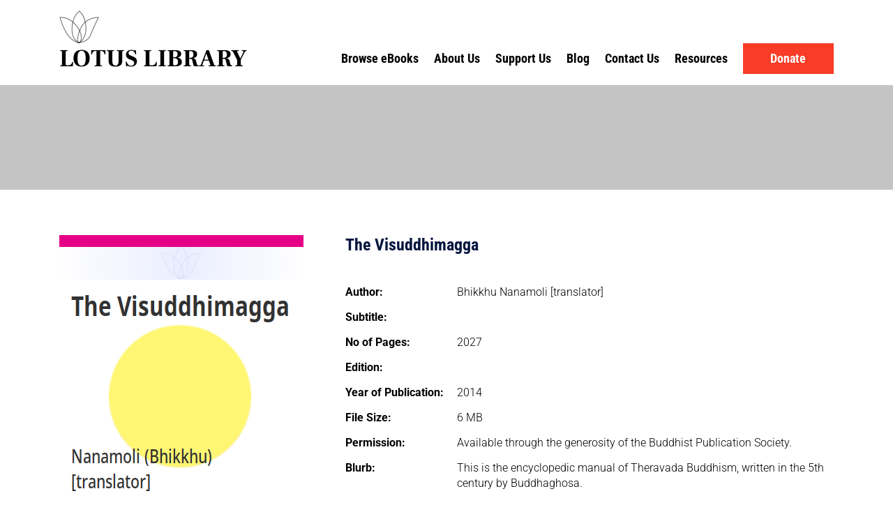

--- FILE ---
content_type: text/html; charset=UTF-8
request_url: https://www.lotuslibrary.com/ebooks/the-visuddhimagga/
body_size: 19705
content:
<!DOCTYPE html>
<html lang="en-US" class="no-js no-svg">
<head>
	<!-- Google tag (gtag.js) --> <script async src="https://www.googletagmanager.com/gtag/js?id=G-NCVQ477JYB"></script> <script> window.dataLayer = window.dataLayer || []; function gtag(){dataLayer.push(arguments);} gtag('js', new Date()); gtag('config', 'G-NCVQ477JYB'); </script>
	<meta charset="UTF-8">
<script data-optimized="1" type="text/javascript">var gform;gform||(document.addEventListener("gform_main_scripts_loaded",function(){gform.scriptsLoaded=!0}),window.addEventListener("DOMContentLoaded",function(){gform.domLoaded=!0}),gform={domLoaded:!1,scriptsLoaded:!1,initializeOnLoaded:function(o){gform.domLoaded&&gform.scriptsLoaded?o():!gform.domLoaded&&gform.scriptsLoaded?window.addEventListener("DOMContentLoaded",o):document.addEventListener("gform_main_scripts_loaded",o)},hooks:{action:{},filter:{}},addAction:function(o,n,r,t){gform.addHook("action",o,n,r,t)},addFilter:function(o,n,r,t){gform.addHook("filter",o,n,r,t)},doAction:function(o){gform.doHook("action",o,arguments)},applyFilters:function(o){return gform.doHook("filter",o,arguments)},removeAction:function(o,n){gform.removeHook("action",o,n)},removeFilter:function(o,n,r){gform.removeHook("filter",o,n,r)},addHook:function(o,n,r,t,i){null==gform.hooks[o][n]&&(gform.hooks[o][n]=[]);var e=gform.hooks[o][n];null==i&&(i=n+"_"+e.length),gform.hooks[o][n].push({tag:i,callable:r,priority:t=null==t?10:t})},doHook:function(n,o,r){var t;if(r=Array.prototype.slice.call(r,1),null!=gform.hooks[n][o]&&((o=gform.hooks[n][o]).sort(function(o,n){return o.priority-n.priority}),o.forEach(function(o){"function"!=typeof(t=o.callable)&&(t=window[t]),"action"==n?t.apply(null,r):r[0]=t.apply(null,r)})),"filter"==n)return r[0]},removeHook:function(o,n,t,i){var r;null!=gform.hooks[o][n]&&(r=(r=gform.hooks[o][n]).filter(function(o,n,r){return!!(null!=i&&i!=o.tag||null!=t&&t!=o.priority)}),gform.hooks[o][n]=r)}})</script>

	<meta name="viewport" content="width=device-width, initial-scale=1">
	<meta name="format-detection" content="telephone=no">
	<link rel="profile" href="https://gmpg.org/xfn/11">
	<link rel="preconnect" href="https://fonts.googleapis.com">
	<link rel="preconnect" href="https://fonts.gstatic.com" crossorigin>
	<link data-optimized="1" href="https://www.lotuslibrary.com/wp-content/litespeed/css/f9fa3c01472f05badc3c8b75be25cb3e.css?ver=5cb3e" rel="stylesheet">  
	
	<script data-cfasync="false" data-no-defer="1" data-no-minify="1" data-no-optimize="1">var ewww_webp_supported=!1;function check_webp_feature(A,e){var w;e=void 0!==e?e:function(){},ewww_webp_supported?e(ewww_webp_supported):((w=new Image).onload=function(){ewww_webp_supported=0<w.width&&0<w.height,e&&e(ewww_webp_supported)},w.onerror=function(){e&&e(!1)},w.src="data:image/webp;base64,"+{alpha:"UklGRkoAAABXRUJQVlA4WAoAAAAQAAAAAAAAAAAAQUxQSAwAAAARBxAR/Q9ERP8DAABWUDggGAAAABQBAJ0BKgEAAQAAAP4AAA3AAP7mtQAAAA=="}[A])}check_webp_feature("alpha");</script><script data-cfasync="false" data-no-defer="1" data-no-minify="1" data-no-optimize="1">var Arrive=function(c,w){"use strict";if(c.MutationObserver&&"undefined"!=typeof HTMLElement){var r,a=0,u=(r=HTMLElement.prototype.matches||HTMLElement.prototype.webkitMatchesSelector||HTMLElement.prototype.mozMatchesSelector||HTMLElement.prototype.msMatchesSelector,{matchesSelector:function(e,t){return e instanceof HTMLElement&&r.call(e,t)},addMethod:function(e,t,r){var a=e[t];e[t]=function(){return r.length==arguments.length?r.apply(this,arguments):"function"==typeof a?a.apply(this,arguments):void 0}},callCallbacks:function(e,t){t&&t.options.onceOnly&&1==t.firedElems.length&&(e=[e[0]]);for(var r,a=0;r=e[a];a++)r&&r.callback&&r.callback.call(r.elem,r.elem);t&&t.options.onceOnly&&1==t.firedElems.length&&t.me.unbindEventWithSelectorAndCallback.call(t.target,t.selector,t.callback)},checkChildNodesRecursively:function(e,t,r,a){for(var i,n=0;i=e[n];n++)r(i,t,a)&&a.push({callback:t.callback,elem:i}),0<i.childNodes.length&&u.checkChildNodesRecursively(i.childNodes,t,r,a)},mergeArrays:function(e,t){var r,a={};for(r in e)e.hasOwnProperty(r)&&(a[r]=e[r]);for(r in t)t.hasOwnProperty(r)&&(a[r]=t[r]);return a},toElementsArray:function(e){return e=void 0!==e&&("number"!=typeof e.length||e===c)?[e]:e}}),e=(l.prototype.addEvent=function(e,t,r,a){a={target:e,selector:t,options:r,callback:a,firedElems:[]};return this._beforeAdding&&this._beforeAdding(a),this._eventsBucket.push(a),a},l.prototype.removeEvent=function(e){for(var t,r=this._eventsBucket.length-1;t=this._eventsBucket[r];r--)e(t)&&(this._beforeRemoving&&this._beforeRemoving(t),(t=this._eventsBucket.splice(r,1))&&t.length&&(t[0].callback=null))},l.prototype.beforeAdding=function(e){this._beforeAdding=e},l.prototype.beforeRemoving=function(e){this._beforeRemoving=e},l),t=function(i,n){var o=new e,l=this,s={fireOnAttributesModification:!1};return o.beforeAdding(function(t){var e=t.target;e!==c.document&&e!==c||(e=document.getElementsByTagName("html")[0]);var r=new MutationObserver(function(e){n.call(this,e,t)}),a=i(t.options);r.observe(e,a),t.observer=r,t.me=l}),o.beforeRemoving(function(e){e.observer.disconnect()}),this.bindEvent=function(e,t,r){t=u.mergeArrays(s,t);for(var a=u.toElementsArray(this),i=0;i<a.length;i++)o.addEvent(a[i],e,t,r)},this.unbindEvent=function(){var r=u.toElementsArray(this);o.removeEvent(function(e){for(var t=0;t<r.length;t++)if(this===w||e.target===r[t])return!0;return!1})},this.unbindEventWithSelectorOrCallback=function(r){var a=u.toElementsArray(this),i=r,e="function"==typeof r?function(e){for(var t=0;t<a.length;t++)if((this===w||e.target===a[t])&&e.callback===i)return!0;return!1}:function(e){for(var t=0;t<a.length;t++)if((this===w||e.target===a[t])&&e.selector===r)return!0;return!1};o.removeEvent(e)},this.unbindEventWithSelectorAndCallback=function(r,a){var i=u.toElementsArray(this);o.removeEvent(function(e){for(var t=0;t<i.length;t++)if((this===w||e.target===i[t])&&e.selector===r&&e.callback===a)return!0;return!1})},this},i=new function(){var s={fireOnAttributesModification:!1,onceOnly:!1,existing:!1};function n(e,t,r){return!(!u.matchesSelector(e,t.selector)||(e._id===w&&(e._id=a++),-1!=t.firedElems.indexOf(e._id)))&&(t.firedElems.push(e._id),!0)}var c=(i=new t(function(e){var t={attributes:!1,childList:!0,subtree:!0};return e.fireOnAttributesModification&&(t.attributes=!0),t},function(e,i){e.forEach(function(e){var t=e.addedNodes,r=e.target,a=[];null!==t&&0<t.length?u.checkChildNodesRecursively(t,i,n,a):"attributes"===e.type&&n(r,i)&&a.push({callback:i.callback,elem:r}),u.callCallbacks(a,i)})})).bindEvent;return i.bindEvent=function(e,t,r){t=void 0===r?(r=t,s):u.mergeArrays(s,t);var a=u.toElementsArray(this);if(t.existing){for(var i=[],n=0;n<a.length;n++)for(var o=a[n].querySelectorAll(e),l=0;l<o.length;l++)i.push({callback:r,elem:o[l]});if(t.onceOnly&&i.length)return r.call(i[0].elem,i[0].elem);setTimeout(u.callCallbacks,1,i)}c.call(this,e,t,r)},i},o=new function(){var a={};function i(e,t){return u.matchesSelector(e,t.selector)}var n=(o=new t(function(){return{childList:!0,subtree:!0}},function(e,r){e.forEach(function(e){var t=e.removedNodes,e=[];null!==t&&0<t.length&&u.checkChildNodesRecursively(t,r,i,e),u.callCallbacks(e,r)})})).bindEvent;return o.bindEvent=function(e,t,r){t=void 0===r?(r=t,a):u.mergeArrays(a,t),n.call(this,e,t,r)},o};d(HTMLElement.prototype),d(NodeList.prototype),d(HTMLCollection.prototype),d(HTMLDocument.prototype),d(Window.prototype);var n={};return s(i,n,"unbindAllArrive"),s(o,n,"unbindAllLeave"),n}function l(){this._eventsBucket=[],this._beforeAdding=null,this._beforeRemoving=null}function s(e,t,r){u.addMethod(t,r,e.unbindEvent),u.addMethod(t,r,e.unbindEventWithSelectorOrCallback),u.addMethod(t,r,e.unbindEventWithSelectorAndCallback)}function d(e){e.arrive=i.bindEvent,s(i,e,"unbindArrive"),e.leave=o.bindEvent,s(o,e,"unbindLeave")}}(window,void 0),ewww_webp_supported=!1;function check_webp_feature(e,t){var r;ewww_webp_supported?t(ewww_webp_supported):((r=new Image).onload=function(){ewww_webp_supported=0<r.width&&0<r.height,t(ewww_webp_supported)},r.onerror=function(){t(!1)},r.src="data:image/webp;base64,"+{alpha:"UklGRkoAAABXRUJQVlA4WAoAAAAQAAAAAAAAAAAAQUxQSAwAAAARBxAR/Q9ERP8DAABWUDggGAAAABQBAJ0BKgEAAQAAAP4AAA3AAP7mtQAAAA==",animation:"UklGRlIAAABXRUJQVlA4WAoAAAASAAAAAAAAAAAAQU5JTQYAAAD/////AABBTk1GJgAAAAAAAAAAAAAAAAAAAGQAAABWUDhMDQAAAC8AAAAQBxAREYiI/gcA"}[e])}function ewwwLoadImages(e){if(e){for(var t=document.querySelectorAll(".batch-image img, .image-wrapper a, .ngg-pro-masonry-item a, .ngg-galleria-offscreen-seo-wrapper a"),r=0,a=t.length;r<a;r++)ewwwAttr(t[r],"data-src",t[r].getAttribute("data-webp")),ewwwAttr(t[r],"data-thumbnail",t[r].getAttribute("data-webp-thumbnail"));for(var i=document.querySelectorAll("div.woocommerce-product-gallery__image"),r=0,a=i.length;r<a;r++)ewwwAttr(i[r],"data-thumb",i[r].getAttribute("data-webp-thumb"))}for(var n=document.querySelectorAll("video"),r=0,a=n.length;r<a;r++)ewwwAttr(n[r],"poster",e?n[r].getAttribute("data-poster-webp"):n[r].getAttribute("data-poster-image"));for(var o,l=document.querySelectorAll("img.ewww_webp_lazy_load"),r=0,a=l.length;r<a;r++)e&&(ewwwAttr(l[r],"data-lazy-srcset",l[r].getAttribute("data-lazy-srcset-webp")),ewwwAttr(l[r],"data-srcset",l[r].getAttribute("data-srcset-webp")),ewwwAttr(l[r],"data-lazy-src",l[r].getAttribute("data-lazy-src-webp")),ewwwAttr(l[r],"data-src",l[r].getAttribute("data-src-webp")),ewwwAttr(l[r],"data-orig-file",l[r].getAttribute("data-webp-orig-file")),ewwwAttr(l[r],"data-medium-file",l[r].getAttribute("data-webp-medium-file")),ewwwAttr(l[r],"data-large-file",l[r].getAttribute("data-webp-large-file")),null!=(o=l[r].getAttribute("srcset"))&&!1!==o&&o.includes("R0lGOD")&&ewwwAttr(l[r],"src",l[r].getAttribute("data-lazy-src-webp"))),l[r].className=l[r].className.replace(/\bewww_webp_lazy_load\b/,"");for(var s=document.querySelectorAll(".ewww_webp"),r=0,a=s.length;r<a;r++)e?(ewwwAttr(s[r],"srcset",s[r].getAttribute("data-srcset-webp")),ewwwAttr(s[r],"src",s[r].getAttribute("data-src-webp")),ewwwAttr(s[r],"data-orig-file",s[r].getAttribute("data-webp-orig-file")),ewwwAttr(s[r],"data-medium-file",s[r].getAttribute("data-webp-medium-file")),ewwwAttr(s[r],"data-large-file",s[r].getAttribute("data-webp-large-file")),ewwwAttr(s[r],"data-large_image",s[r].getAttribute("data-webp-large_image")),ewwwAttr(s[r],"data-src",s[r].getAttribute("data-webp-src"))):(ewwwAttr(s[r],"srcset",s[r].getAttribute("data-srcset-img")),ewwwAttr(s[r],"src",s[r].getAttribute("data-src-img"))),s[r].className=s[r].className.replace(/\bewww_webp\b/,"ewww_webp_loaded");window.jQuery&&jQuery.fn.isotope&&jQuery.fn.imagesLoaded&&(jQuery(".fusion-posts-container-infinite").imagesLoaded(function(){jQuery(".fusion-posts-container-infinite").hasClass("isotope")&&jQuery(".fusion-posts-container-infinite").isotope()}),jQuery(".fusion-portfolio:not(.fusion-recent-works) .fusion-portfolio-wrapper").imagesLoaded(function(){jQuery(".fusion-portfolio:not(.fusion-recent-works) .fusion-portfolio-wrapper").isotope()}))}function ewwwWebPInit(e){ewwwLoadImages(e),ewwwNggLoadGalleries(e),document.arrive(".ewww_webp",function(){ewwwLoadImages(e)}),document.arrive(".ewww_webp_lazy_load",function(){ewwwLoadImages(e)}),document.arrive("videos",function(){ewwwLoadImages(e)}),"loading"==document.readyState?document.addEventListener("DOMContentLoaded",ewwwJSONParserInit):("undefined"!=typeof galleries&&ewwwNggParseGalleries(e),ewwwWooParseVariations(e))}function ewwwAttr(e,t,r){null!=r&&!1!==r&&e.setAttribute(t,r)}function ewwwJSONParserInit(){"undefined"!=typeof galleries&&check_webp_feature("alpha",ewwwNggParseGalleries),check_webp_feature("alpha",ewwwWooParseVariations)}function ewwwWooParseVariations(e){if(e)for(var t=document.querySelectorAll("form.variations_form"),r=0,a=t.length;r<a;r++){var i=t[r].getAttribute("data-product_variations"),n=!1;try{for(var o in i=JSON.parse(i))void 0!==i[o]&&void 0!==i[o].image&&(void 0!==i[o].image.src_webp&&(i[o].image.src=i[o].image.src_webp,n=!0),void 0!==i[o].image.srcset_webp&&(i[o].image.srcset=i[o].image.srcset_webp,n=!0),void 0!==i[o].image.full_src_webp&&(i[o].image.full_src=i[o].image.full_src_webp,n=!0),void 0!==i[o].image.gallery_thumbnail_src_webp&&(i[o].image.gallery_thumbnail_src=i[o].image.gallery_thumbnail_src_webp,n=!0),void 0!==i[o].image.thumb_src_webp&&(i[o].image.thumb_src=i[o].image.thumb_src_webp,n=!0));n&&ewwwAttr(t[r],"data-product_variations",JSON.stringify(i))}catch(e){}}}function ewwwNggParseGalleries(e){if(e)for(var t in galleries){var r=galleries[t];galleries[t].images_list=ewwwNggParseImageList(r.images_list)}}function ewwwNggLoadGalleries(e){e&&document.addEventListener("ngg.galleria.themeadded",function(e,t){window.ngg_galleria._create_backup=window.ngg_galleria.create,window.ngg_galleria.create=function(e,t){var r=$(e).data("id");return galleries["gallery_"+r].images_list=ewwwNggParseImageList(galleries["gallery_"+r].images_list),window.ngg_galleria._create_backup(e,t)}})}function ewwwNggParseImageList(e){for(var t in e){var r=e[t];if(void 0!==r["image-webp"]&&(e[t].image=r["image-webp"],delete e[t]["image-webp"]),void 0!==r["thumb-webp"]&&(e[t].thumb=r["thumb-webp"],delete e[t]["thumb-webp"]),void 0!==r.full_image_webp&&(e[t].full_image=r.full_image_webp,delete e[t].full_image_webp),void 0!==r.srcsets)for(var a in r.srcsets)nggSrcset=r.srcsets[a],void 0!==r.srcsets[a+"-webp"]&&(e[t].srcsets[a]=r.srcsets[a+"-webp"],delete e[t].srcsets[a+"-webp"]);if(void 0!==r.full_srcsets)for(var i in r.full_srcsets)nggFSrcset=r.full_srcsets[i],void 0!==r.full_srcsets[i+"-webp"]&&(e[t].full_srcsets[i]=r.full_srcsets[i+"-webp"],delete e[t].full_srcsets[i+"-webp"])}return e}check_webp_feature("alpha",ewwwWebPInit);</script><meta name='robots' content='index, follow, max-image-preview:large, max-snippet:-1, max-video-preview:-1' />

	<!-- This site is optimized with the Yoast SEO plugin v26.5 - https://yoast.com/wordpress/plugins/seo/ -->
	<title>Title</title>
	<link rel="canonical" href="https://www.lotuslibrary.com/ebooks/the-visuddhimagga/" />
	<meta property="og:locale" content="en_US" />
	<meta property="og:type" content="article" />
	<meta property="og:title" content="Title" />
	<meta property="og:url" content="https://www.lotuslibrary.com/ebooks/the-visuddhimagga/" />
	<meta property="og:site_name" content="Lotus Library" />
	<meta property="og:image" content="https://www.lotuslibrary.com/wp-content/uploads/2023/02/p0445-thevisuddhimagga.png" />
	<meta property="og:image:width" content="350" />
	<meta property="og:image:height" content="430" />
	<meta property="og:image:type" content="image/png" />
	<meta name="twitter:card" content="summary_large_image" />
	<script type="application/ld+json" class="yoast-schema-graph">{"@context":"https://schema.org","@graph":[{"@type":"WebPage","@id":"https://www.lotuslibrary.com/ebooks/the-visuddhimagga/","url":"https://www.lotuslibrary.com/ebooks/the-visuddhimagga/","name":"Title","isPartOf":{"@id":"https://www.lotuslibrary.com/#website"},"primaryImageOfPage":{"@id":"https://www.lotuslibrary.com/ebooks/the-visuddhimagga/#primaryimage"},"image":{"@id":"https://www.lotuslibrary.com/ebooks/the-visuddhimagga/#primaryimage"},"thumbnailUrl":"https://www.lotuslibrary.com/wp-content/uploads/2023/02/p0445-thevisuddhimagga.png","datePublished":"2025-11-24T10:40:29+00:00","breadcrumb":{"@id":"https://www.lotuslibrary.com/ebooks/the-visuddhimagga/#breadcrumb"},"inLanguage":"en-US","potentialAction":[{"@type":"ReadAction","target":["https://www.lotuslibrary.com/ebooks/the-visuddhimagga/"]}]},{"@type":"ImageObject","inLanguage":"en-US","@id":"https://www.lotuslibrary.com/ebooks/the-visuddhimagga/#primaryimage","url":"https://www.lotuslibrary.com/wp-content/uploads/2023/02/p0445-thevisuddhimagga.png","contentUrl":"https://www.lotuslibrary.com/wp-content/uploads/2023/02/p0445-thevisuddhimagga.png","width":350,"height":430},{"@type":"BreadcrumbList","@id":"https://www.lotuslibrary.com/ebooks/the-visuddhimagga/#breadcrumb","itemListElement":[{"@type":"ListItem","position":1,"name":"Home","item":"https://www.lotuslibrary.com/"},{"@type":"ListItem","position":2,"name":"The Visuddhimagga"}]},{"@type":"WebSite","@id":"https://www.lotuslibrary.com/#website","url":"https://www.lotuslibrary.com/","name":"Lotus Library","description":"","potentialAction":[{"@type":"SearchAction","target":{"@type":"EntryPoint","urlTemplate":"https://www.lotuslibrary.com/?s={search_term_string}"},"query-input":{"@type":"PropertyValueSpecification","valueRequired":true,"valueName":"search_term_string"}}],"inLanguage":"en-US"}]}</script>
	<!-- / Yoast SEO plugin. -->


<link rel='dns-prefetch' href='//cdn.jsdelivr.net' />
<link rel='dns-prefetch' href='//www.google.com' />
<link rel='dns-prefetch' href='//fonts.googleapis.com' />
<link rel='dns-prefetch' href='//code.ionicframework.com' />
<link rel="alternate" type="application/rss+xml" title="Lotus Library &raquo; Feed" href="https://www.lotuslibrary.com/feed/" />
<link rel="alternate" type="application/rss+xml" title="Lotus Library &raquo; Comments Feed" href="https://www.lotuslibrary.com/comments/feed/" />
<link rel="alternate" title="oEmbed (JSON)" type="application/json+oembed" href="https://www.lotuslibrary.com/wp-json/oembed/1.0/embed?url=https%3A%2F%2Fwww.lotuslibrary.com%2Febooks%2Fthe-visuddhimagga%2F" />
<link rel="alternate" title="oEmbed (XML)" type="text/xml+oembed" href="https://www.lotuslibrary.com/wp-json/oembed/1.0/embed?url=https%3A%2F%2Fwww.lotuslibrary.com%2Febooks%2Fthe-visuddhimagga%2F&#038;format=xml" />
<style id='wp-img-auto-sizes-contain-inline-css' type='text/css'>img:is([sizes=auto i],[sizes^="auto," i]){contain-intrinsic-size:3000px 1500px}</style>

<link data-optimized="1" rel='stylesheet' id='givewp-campaign-blocks-fonts-css' href='https://www.lotuslibrary.com/wp-content/litespeed/css/977c970bdc1901be04153ad150b91d05.css?ver=91d05' type='text/css' media='all' />
<style id='wp-emoji-styles-inline-css' type='text/css'>img.wp-smiley,img.emoji{display:inline!important;border:none!important;box-shadow:none!important;height:1em!important;width:1em!important;margin:0 0.07em!important;vertical-align:-0.1em!important;background:none!important;padding:0!important}</style>
<link data-optimized="1" rel='stylesheet' id='wp-block-library-css' href='https://www.lotuslibrary.com/wp-content/litespeed/css/49b3ad9ce25018451704b9b91e53d99e.css?ver=2cded' type='text/css' media='all' />
<style id='global-styles-inline-css' type='text/css'>:root{--wp--preset--aspect-ratio--square:1;--wp--preset--aspect-ratio--4-3:4/3;--wp--preset--aspect-ratio--3-4:3/4;--wp--preset--aspect-ratio--3-2:3/2;--wp--preset--aspect-ratio--2-3:2/3;--wp--preset--aspect-ratio--16-9:16/9;--wp--preset--aspect-ratio--9-16:9/16;--wp--preset--color--black:#000000;--wp--preset--color--cyan-bluish-gray:#abb8c3;--wp--preset--color--white:#ffffff;--wp--preset--color--pale-pink:#f78da7;--wp--preset--color--vivid-red:#cf2e2e;--wp--preset--color--luminous-vivid-orange:#ff6900;--wp--preset--color--luminous-vivid-amber:#fcb900;--wp--preset--color--light-green-cyan:#7bdcb5;--wp--preset--color--vivid-green-cyan:#00d084;--wp--preset--color--pale-cyan-blue:#8ed1fc;--wp--preset--color--vivid-cyan-blue:#0693e3;--wp--preset--color--vivid-purple:#9b51e0;--wp--preset--gradient--vivid-cyan-blue-to-vivid-purple:linear-gradient(135deg,rgb(6,147,227) 0%,rgb(155,81,224) 100%);--wp--preset--gradient--light-green-cyan-to-vivid-green-cyan:linear-gradient(135deg,rgb(122,220,180) 0%,rgb(0,208,130) 100%);--wp--preset--gradient--luminous-vivid-amber-to-luminous-vivid-orange:linear-gradient(135deg,rgb(252,185,0) 0%,rgb(255,105,0) 100%);--wp--preset--gradient--luminous-vivid-orange-to-vivid-red:linear-gradient(135deg,rgb(255,105,0) 0%,rgb(207,46,46) 100%);--wp--preset--gradient--very-light-gray-to-cyan-bluish-gray:linear-gradient(135deg,rgb(238,238,238) 0%,rgb(169,184,195) 100%);--wp--preset--gradient--cool-to-warm-spectrum:linear-gradient(135deg,rgb(74,234,220) 0%,rgb(151,120,209) 20%,rgb(207,42,186) 40%,rgb(238,44,130) 60%,rgb(251,105,98) 80%,rgb(254,248,76) 100%);--wp--preset--gradient--blush-light-purple:linear-gradient(135deg,rgb(255,206,236) 0%,rgb(152,150,240) 100%);--wp--preset--gradient--blush-bordeaux:linear-gradient(135deg,rgb(254,205,165) 0%,rgb(254,45,45) 50%,rgb(107,0,62) 100%);--wp--preset--gradient--luminous-dusk:linear-gradient(135deg,rgb(255,203,112) 0%,rgb(199,81,192) 50%,rgb(65,88,208) 100%);--wp--preset--gradient--pale-ocean:linear-gradient(135deg,rgb(255,245,203) 0%,rgb(182,227,212) 50%,rgb(51,167,181) 100%);--wp--preset--gradient--electric-grass:linear-gradient(135deg,rgb(202,248,128) 0%,rgb(113,206,126) 100%);--wp--preset--gradient--midnight:linear-gradient(135deg,rgb(2,3,129) 0%,rgb(40,116,252) 100%);--wp--preset--font-size--small:13px;--wp--preset--font-size--medium:20px;--wp--preset--font-size--large:36px;--wp--preset--font-size--x-large:42px;--wp--preset--spacing--20:0.44rem;--wp--preset--spacing--30:0.67rem;--wp--preset--spacing--40:1rem;--wp--preset--spacing--50:1.5rem;--wp--preset--spacing--60:2.25rem;--wp--preset--spacing--70:3.38rem;--wp--preset--spacing--80:5.06rem;--wp--preset--shadow--natural:6px 6px 9px rgba(0, 0, 0, 0.2);--wp--preset--shadow--deep:12px 12px 50px rgba(0, 0, 0, 0.4);--wp--preset--shadow--sharp:6px 6px 0px rgba(0, 0, 0, 0.2);--wp--preset--shadow--outlined:6px 6px 0px -3px rgb(255, 255, 255), 6px 6px rgb(0, 0, 0);--wp--preset--shadow--crisp:6px 6px 0px rgb(0, 0, 0)}:where(.is-layout-flex){gap:.5em}:where(.is-layout-grid){gap:.5em}body .is-layout-flex{display:flex}.is-layout-flex{flex-wrap:wrap;align-items:center}.is-layout-flex>:is(*,div){margin:0}body .is-layout-grid{display:grid}.is-layout-grid>:is(*,div){margin:0}:where(.wp-block-columns.is-layout-flex){gap:2em}:where(.wp-block-columns.is-layout-grid){gap:2em}:where(.wp-block-post-template.is-layout-flex){gap:1.25em}:where(.wp-block-post-template.is-layout-grid){gap:1.25em}.has-black-color{color:var(--wp--preset--color--black)!important}.has-cyan-bluish-gray-color{color:var(--wp--preset--color--cyan-bluish-gray)!important}.has-white-color{color:var(--wp--preset--color--white)!important}.has-pale-pink-color{color:var(--wp--preset--color--pale-pink)!important}.has-vivid-red-color{color:var(--wp--preset--color--vivid-red)!important}.has-luminous-vivid-orange-color{color:var(--wp--preset--color--luminous-vivid-orange)!important}.has-luminous-vivid-amber-color{color:var(--wp--preset--color--luminous-vivid-amber)!important}.has-light-green-cyan-color{color:var(--wp--preset--color--light-green-cyan)!important}.has-vivid-green-cyan-color{color:var(--wp--preset--color--vivid-green-cyan)!important}.has-pale-cyan-blue-color{color:var(--wp--preset--color--pale-cyan-blue)!important}.has-vivid-cyan-blue-color{color:var(--wp--preset--color--vivid-cyan-blue)!important}.has-vivid-purple-color{color:var(--wp--preset--color--vivid-purple)!important}.has-black-background-color{background-color:var(--wp--preset--color--black)!important}.has-cyan-bluish-gray-background-color{background-color:var(--wp--preset--color--cyan-bluish-gray)!important}.has-white-background-color{background-color:var(--wp--preset--color--white)!important}.has-pale-pink-background-color{background-color:var(--wp--preset--color--pale-pink)!important}.has-vivid-red-background-color{background-color:var(--wp--preset--color--vivid-red)!important}.has-luminous-vivid-orange-background-color{background-color:var(--wp--preset--color--luminous-vivid-orange)!important}.has-luminous-vivid-amber-background-color{background-color:var(--wp--preset--color--luminous-vivid-amber)!important}.has-light-green-cyan-background-color{background-color:var(--wp--preset--color--light-green-cyan)!important}.has-vivid-green-cyan-background-color{background-color:var(--wp--preset--color--vivid-green-cyan)!important}.has-pale-cyan-blue-background-color{background-color:var(--wp--preset--color--pale-cyan-blue)!important}.has-vivid-cyan-blue-background-color{background-color:var(--wp--preset--color--vivid-cyan-blue)!important}.has-vivid-purple-background-color{background-color:var(--wp--preset--color--vivid-purple)!important}.has-black-border-color{border-color:var(--wp--preset--color--black)!important}.has-cyan-bluish-gray-border-color{border-color:var(--wp--preset--color--cyan-bluish-gray)!important}.has-white-border-color{border-color:var(--wp--preset--color--white)!important}.has-pale-pink-border-color{border-color:var(--wp--preset--color--pale-pink)!important}.has-vivid-red-border-color{border-color:var(--wp--preset--color--vivid-red)!important}.has-luminous-vivid-orange-border-color{border-color:var(--wp--preset--color--luminous-vivid-orange)!important}.has-luminous-vivid-amber-border-color{border-color:var(--wp--preset--color--luminous-vivid-amber)!important}.has-light-green-cyan-border-color{border-color:var(--wp--preset--color--light-green-cyan)!important}.has-vivid-green-cyan-border-color{border-color:var(--wp--preset--color--vivid-green-cyan)!important}.has-pale-cyan-blue-border-color{border-color:var(--wp--preset--color--pale-cyan-blue)!important}.has-vivid-cyan-blue-border-color{border-color:var(--wp--preset--color--vivid-cyan-blue)!important}.has-vivid-purple-border-color{border-color:var(--wp--preset--color--vivid-purple)!important}.has-vivid-cyan-blue-to-vivid-purple-gradient-background{background:var(--wp--preset--gradient--vivid-cyan-blue-to-vivid-purple)!important}.has-light-green-cyan-to-vivid-green-cyan-gradient-background{background:var(--wp--preset--gradient--light-green-cyan-to-vivid-green-cyan)!important}.has-luminous-vivid-amber-to-luminous-vivid-orange-gradient-background{background:var(--wp--preset--gradient--luminous-vivid-amber-to-luminous-vivid-orange)!important}.has-luminous-vivid-orange-to-vivid-red-gradient-background{background:var(--wp--preset--gradient--luminous-vivid-orange-to-vivid-red)!important}.has-very-light-gray-to-cyan-bluish-gray-gradient-background{background:var(--wp--preset--gradient--very-light-gray-to-cyan-bluish-gray)!important}.has-cool-to-warm-spectrum-gradient-background{background:var(--wp--preset--gradient--cool-to-warm-spectrum)!important}.has-blush-light-purple-gradient-background{background:var(--wp--preset--gradient--blush-light-purple)!important}.has-blush-bordeaux-gradient-background{background:var(--wp--preset--gradient--blush-bordeaux)!important}.has-luminous-dusk-gradient-background{background:var(--wp--preset--gradient--luminous-dusk)!important}.has-pale-ocean-gradient-background{background:var(--wp--preset--gradient--pale-ocean)!important}.has-electric-grass-gradient-background{background:var(--wp--preset--gradient--electric-grass)!important}.has-midnight-gradient-background{background:var(--wp--preset--gradient--midnight)!important}.has-small-font-size{font-size:var(--wp--preset--font-size--small)!important}.has-medium-font-size{font-size:var(--wp--preset--font-size--medium)!important}.has-large-font-size{font-size:var(--wp--preset--font-size--large)!important}.has-x-large-font-size{font-size:var(--wp--preset--font-size--x-large)!important}</style>

<style id='classic-theme-styles-inline-css' type='text/css'>
/*! This file is auto-generated */
.wp-block-button__link{color:#fff;background-color:#32373c;border-radius:9999px;box-shadow:none;text-decoration:none;padding:calc(.667em + 2px) calc(1.333em + 2px);font-size:1.125em}.wp-block-file__button{background:#32373c;color:#fff;text-decoration:none}</style>
<link data-optimized="1" rel='stylesheet' id='give-styles-css' href='https://www.lotuslibrary.com/wp-content/litespeed/css/3494cea0840f999f3581fd7859e0f0c6.css?ver=52010' type='text/css' media='all' />
<link data-optimized="1" rel='stylesheet' id='give-donation-summary-style-frontend-css' href='https://www.lotuslibrary.com/wp-content/litespeed/css/88cedec4ae952cc85db91ba2d3481d69.css?ver=b9ab6' type='text/css' media='all' />
<link data-optimized="1" rel='stylesheet' id='givewp-design-system-foundation-css' href='https://www.lotuslibrary.com/wp-content/litespeed/css/3467740f5251b7897bb3610f526dff71.css?ver=5da6a' type='text/css' media='all' />
<link data-optimized="1" rel='stylesheet' id='bootstrap-css' href='https://www.lotuslibrary.com/wp-content/litespeed/css/e9fdd7c8e9b0f33f431fad1e65e9157b.css?ver=9157b' type='text/css' media='all' />
<link data-optimized="1" rel='stylesheet' id='slick-css' href='https://www.lotuslibrary.com/wp-content/litespeed/css/fdaf120c9a284173932ca278f44d74bc.css?ver=d74bc' type='text/css' media='all' />
<link data-optimized="1" rel='stylesheet' id='ionicons-css' href='https://www.lotuslibrary.com/wp-content/litespeed/css/2de63afd5037f284143ee95462495901.css?ver=95901' type='text/css' media='all' />
<link data-optimized="1" rel='stylesheet' id='style-css' href='https://www.lotuslibrary.com/wp-content/litespeed/css/2e73b5d03d6b0febb0f07e589f5ec087.css?ver=0852f' type='text/css' media='all' />
<link data-optimized="1" rel='stylesheet' id='wps-visitor-style-css' href='https://www.lotuslibrary.com/wp-content/litespeed/css/76db2c159451635c20cd32d0ed8a84fc.css?ver=eb31e' type='text/css' media='all' />
<script type="text/javascript" src="https://www.lotuslibrary.com/wp-includes/js/jquery/jquery.min.js?ver=3.7.1" id="jquery-core-js"></script>
<script data-optimized="1" type="text/javascript" src="https://www.lotuslibrary.com/wp-content/litespeed/js/c60aa3a3e2941416d0df3c075a71d1e9.js?ver=c4c3f" id="jquery-migrate-js"></script>
<script data-optimized="1" type="text/javascript" src="https://www.lotuslibrary.com/wp-content/litespeed/js/17631529716a71923ab0003fc923706d.js?ver=5e72e" id="wp-hooks-js"></script>
<script data-optimized="1" type="text/javascript" src="https://www.lotuslibrary.com/wp-content/litespeed/js/68297f217a7e0c379418d83592160a41.js?ver=7b6f7" id="wp-i18n-js"></script>
<script data-optimized="1" type="text/javascript" id="wp-i18n-js-after">wp.i18n.setLocaleData({'text direction\u0004ltr':['ltr']})</script>
<script data-optimized="1" type="text/javascript" id="give-js-extra">var give_global_vars={"ajaxurl":"https://www.lotuslibrary.com/wp-admin/admin-ajax.php","checkout_nonce":"46ae6efa86","currency":"AUD","currency_sign":"$","currency_pos":"before","thousands_separator":",","decimal_separator":".","no_gateway":"Please select a payment method.","bad_minimum":"The minimum custom donation amount for this form is","bad_maximum":"The maximum custom donation amount for this form is","general_loading":"Loading...","purchase_loading":"Please Wait...","textForOverlayScreen":"\u003Ch3\u003EProcessing...\u003C/h3\u003E\u003Cp\u003EThis will only take a second!\u003C/p\u003E","number_decimals":"2","is_test_mode":"","give_version":"4.13.2","magnific_options":{"main_class":"give-modal","close_on_bg_click":!1},"form_translation":{"payment-mode":"Please select payment mode.","give_first":"Please enter your first name.","give_last":"Please enter your last name.","give_email":"Please enter a valid email address.","give_user_login":"Invalid email address or username.","give_user_pass":"Enter a password.","give_user_pass_confirm":"Enter the password confirmation.","give_agree_to_terms":"You must agree to the terms and conditions."},"confirm_email_sent_message":"Please check your email and click on the link to access your complete donation history.","ajax_vars":{"ajaxurl":"https://www.lotuslibrary.com/wp-admin/admin-ajax.php","ajaxNonce":"e97ca5ac4d","loading":"Loading","select_option":"Please select an option","default_gateway":"manual","permalinks":"1","number_decimals":2},"cookie_hash":"cd76edeb9dd4fb570a2d0ddcd8423e75","session_nonce_cookie_name":"wp-give_session_reset_nonce_cd76edeb9dd4fb570a2d0ddcd8423e75","session_cookie_name":"wp-give_session_cd76edeb9dd4fb570a2d0ddcd8423e75","delete_session_nonce_cookie":"0"};var giveApiSettings={"root":"https://www.lotuslibrary.com/wp-json/give-api/v2/","rest_base":"give-api/v2"}</script>
<script data-optimized="1" type="text/javascript" src="https://www.lotuslibrary.com/wp-content/litespeed/js/fbf92743725e71afbb7c5b1661da9f5d.js?ver=93fdd" id="give-js"></script>
<script data-optimized="1" type="text/javascript" id="wps-js-extra">var wpspagevisit={"ajaxurl":"https://www.lotuslibrary.com/wp-admin/admin-ajax.php","ajax_nonce":"7a68ce3020"}</script>
<script data-optimized="1" type="text/javascript" src="https://www.lotuslibrary.com/wp-content/litespeed/js/6c8521086a9f175aafb86ffe9d53c609.js?ver=c32cd" id="wps-js"></script>
<link rel="https://api.w.org/" href="https://www.lotuslibrary.com/wp-json/" /><link rel="EditURI" type="application/rsd+xml" title="RSD" href="https://www.lotuslibrary.com/xmlrpc.php?rsd" />
<meta name="generator" content="WordPress 6.9" />
<link rel='shortlink' href='https://www.lotuslibrary.com/?p=49591' />
<meta name="generator" content="Give v4.13.2" />
<noscript><style>.lazyload[data-src]{display:none !important;}</style></noscript><style>.lazyload{background-image:none!important}.lazyload:before{background-image:none!important}</style><link data-optimized="1" rel='stylesheet' id='gform_basic-css' href='https://www.lotuslibrary.com/wp-content/litespeed/css/a9d84568ec2e58cd5d993d0aef36306c.css?ver=59b7d' type='text/css' media='all' />
<link data-optimized="1" rel='stylesheet' id='gform_theme_components-css' href='https://www.lotuslibrary.com/wp-content/litespeed/css/eb1ad254ee3e153d0fa7cf994a33a274.css?ver=434c8' type='text/css' media='all' />
<link data-optimized="1" rel='stylesheet' id='gform_theme_ie11-css' href='https://www.lotuslibrary.com/wp-content/litespeed/css/b0719eba66a6c8d084533890161fe39d.css?ver=d2095' type='text/css' media='all' />
<link data-optimized="1" rel='stylesheet' id='gform_theme-css' href='https://www.lotuslibrary.com/wp-content/litespeed/css/9a5b3db563fe40208c057cbdf6992ffe.css?ver=dcb7e' type='text/css' media='all' />
</head>

<body data-rsssl=1 class="wp-singular ebooks-template-default single single-ebooks postid-49591 wp-theme-theme">
<div id="sidr" style="display:none;">
	<div class='mobile-menu-wrapper'>
		<div class='mobile-menu-close close-menu'><i class="icon ion-ios-close-empty"></i></div>
		<div class='mobile-menu'>
			<div class="menu-main-container"><ul id="menu-main" class="menu"><li id="menu-item-49" class="menu-item menu-item-type-post_type menu-item-object-page menu-item-49"><a href="https://www.lotuslibrary.com/browse-ebooks/">Browse eBooks</a></li>
<li id="menu-item-47" class="menu-item menu-item-type-post_type menu-item-object-page menu-item-47"><a href="https://www.lotuslibrary.com/about-us/">About Us</a></li>
<li id="menu-item-53" class="menu-item menu-item-type-post_type menu-item-object-page menu-item-53"><a href="https://www.lotuslibrary.com/support-us/">Support Us</a></li>
<li id="menu-item-48" class="menu-item menu-item-type-post_type menu-item-object-page menu-item-48"><a href="https://www.lotuslibrary.com/blog/">Blog</a></li>
<li id="menu-item-50" class="menu-item menu-item-type-post_type menu-item-object-page menu-item-50"><a href="https://www.lotuslibrary.com/contact-us/">Contact Us</a></li>
<li id="menu-item-52" class="menu-item menu-item-type-post_type menu-item-object-page menu-item-52"><a href="https://www.lotuslibrary.com/resources/">Resources</a></li>
<li id="menu-item-51" class="menu-button menu-item menu-item-type-post_type menu-item-object-page menu-item-51"><a href="https://www.lotuslibrary.com/donate/">Donate</a></li>
</ul></div>		</div>	
	</div>	
</div>
<div id="page" class="hfeed site">
	
	
	<header id="masthead" class="site-header" role="banner">
		<div class='container'>
			
			<a class="site-branding " href="https://www.lotuslibrary.com/" rel="home" title='Lotus Library'>
				<img src="[data-uri]" alt='Lotus Library' title='Lotus Library' data-src="https://www.lotuslibrary.com/wp-content/themes/theme/images/logo.png" decoding="async" class="lazyload ewww_webp_lazy_load" data-eio-rwidth="57" data-eio-rheight="47" data-src-webp="https://www.lotuslibrary.com/wp-content/themes/theme/images/logo.png.webp" /><noscript><img src='https://www.lotuslibrary.com/wp-content/themes/theme/images/logo.png' alt='Lotus Library' title='Lotus Library' data-eio="l" /></noscript>
				<span>LOTUS LIBRARY</span>
			</a>
			<div class='header-right'>
				<div id='desktop-menu' class='nav'>
					<div class="menu-main-container"><ul id="menu-main-1" class="menu"><li class="menu-item menu-item-type-post_type menu-item-object-page menu-item-49"><a href="https://www.lotuslibrary.com/browse-ebooks/">Browse eBooks</a></li>
<li class="menu-item menu-item-type-post_type menu-item-object-page menu-item-47"><a href="https://www.lotuslibrary.com/about-us/">About Us</a></li>
<li class="menu-item menu-item-type-post_type menu-item-object-page menu-item-53"><a href="https://www.lotuslibrary.com/support-us/">Support Us</a></li>
<li class="menu-item menu-item-type-post_type menu-item-object-page menu-item-48"><a href="https://www.lotuslibrary.com/blog/">Blog</a></li>
<li class="menu-item menu-item-type-post_type menu-item-object-page menu-item-50"><a href="https://www.lotuslibrary.com/contact-us/">Contact Us</a></li>
<li class="menu-item menu-item-type-post_type menu-item-object-page menu-item-52"><a href="https://www.lotuslibrary.com/resources/">Resources</a></li>
<li class="menu-button menu-item menu-item-type-post_type menu-item-object-page menu-item-51"><a href="https://www.lotuslibrary.com/donate/">Donate</a></li>
</ul></div>				</div>
				<div id='open-mobile-menu' class='mobile'><i class="icon ion-navicon"></i></div>
			</div>
			<div class='clear'></div>
			
		</div>
	</header><!-- .site-header -->

		

	<div id="content" class="site-content">

	<div class='internal-header section'>
		<div class='image'></div>
		<div class='internal-header-content-wrapper '>
			<div class='container'>
				<div class='internal-header-content wowo fadeInUp'>
					
				</div>
			</div>
		</div>	
		
	</div>
	<div id="single-ebooks" class="container section">
						<div class='row'>
			<div class='col-md-4'>
									<div class='single-ebooks-thumbnail'><img width="350" height="430" src="[data-uri]" class="attachment-full size-full wp-post-image ewww_webp" alt="" decoding="async" fetchpriority="high" data-src-img="https://www.lotuslibrary.com/wp-content/uploads/2023/02/p0445-thevisuddhimagga.png" data-src-webp="https://www.lotuslibrary.com/wp-content/uploads/2023/02/p0445-thevisuddhimagga.png.webp" data-eio="j" /><noscript><img width="350" height="430" src="https://www.lotuslibrary.com/wp-content/uploads/2023/02/p0445-thevisuddhimagga.png" class="attachment-full size-full wp-post-image" alt="" decoding="async" fetchpriority="high" /></noscript></div>
							</div>
			<div class='col-md-8'>
						
									<div class='entry-content single-ebooks-content'>
						<h1>The Visuddhimagga</h1>	
						<table class='ebook-details'>
							<tbody>
								<tr><td><strong>Author:</strong></td><td> Bhikkhu Nanamoli  [translator]</td></tr>
								<tr><td><strong>Subtitle:</strong></td><td> </td></tr>
								
								<tr><td><strong>No of Pages:</strong></td><td> 2027</td></tr>
								<tr><td><strong>Edition:</strong></td><td> </td></tr>
								<tr><td><strong>Year of Publication:</strong></td><td> 2014</td></tr>
								
								<tr><td><strong>File Size:</strong></td><td> 6 MB</td></tr>
								<tr><td><strong>Permission:</strong></td><td> Available through the generosity of the Buddhist Publication Society.</td></tr>
								
								<tr><td><strong>Blurb:</strong></td><td> This is the encyclopedic manual of Theravada Buddhism, written in the 5th century by Buddhaghosa.</tr>
																	<tr><td><strong>Notes:</strong></td><td> Bibliography.</td></tr>
																<tr><td><strong></strong></td><td> <a class='btn red' href='https://drive.google.com/file/d/1GjtO2mq4bJet_6cPz_KpQ6ESnKWecrAT/view?usp=sharing'>DOWNLOAD</a></tr>
							</tbody>
						</table>
						
					</div>
							</div>
		</div>
		
		
	</div>		
	


	</div><!-- .site-content -->

	<footer id="colophon" class="site-footer" role="contentinfo">
		<div class='container'>
			<div class='row'>
				<div class='col-md-8'>	
					<div class='entry-content newsletter'><script type="text/javascript"></script>
                <div class='gf_browser_chrome gform_wrapper gravity-theme gform-theme--no-framework' data-form-theme='gravity-theme' data-form-index='0' id='gform_wrapper_1' ><div id='gf_1' class='gform_anchor' tabindex='-1'></div>
                        <div class='gform_heading'>
                            <h2 class="gform_title">JOIN OUR MAILING LIST</h2>
                            <p class='gform_description'>to receive our quarterly newsletter</p>
                        </div><form method='post' enctype='multipart/form-data' target='gform_ajax_frame_1' id='gform_1'  action='/ebooks/the-visuddhimagga/#gf_1' data-formid='1' novalidate><div class='gf_invisible ginput_recaptchav3' data-sitekey='6LcPNYMjAAAAADSMQs9Ey_5vFaR94dVCTd-GqjbB' data-tabindex='0'><input id="input_8dbf4e010b21e43cdc179984340ce600" class="gfield_recaptcha_response" type="hidden" name="input_8dbf4e010b21e43cdc179984340ce600" value=""/></div>
                        <div class='gform-body gform_body'><div id='gform_fields_1' class='gform_fields top_label form_sublabel_below description_below validation_below'><div id="field_1_1" class="gfield gfield--type-email gfield_contains_required field_sublabel_below gfield--no-description field_description_below hidden_label field_validation_below gfield_visibility_visible"  data-js-reload="field_1_1" ><label class='gfield_label gform-field-label' for='input_1_1'>Email<span class="gfield_required"><span class="gfield_required gfield_required_text">(Required)</span></span></label><div class='ginput_container ginput_container_email'>
                            <input name='input_1' id='input_1_1' type='email' value='' class='large'   placeholder='Email address' aria-required="true" aria-invalid="false"  />
                        </div></div><div id="field_1_2" class="gfield gfield--type-honeypot gform_validation_container field_sublabel_below gfield--has-description field_description_below field_validation_below gfield_visibility_visible"  data-js-reload="field_1_2" ><label class='gfield_label gform-field-label' for='input_1_2'>Phone</label><div class='ginput_container'><input name='input_2' id='input_1_2' type='text' value='' autocomplete='new-password'/></div><div class='gfield_description' id='gfield_description_1_2'>This field is for validation purposes and should be left unchanged.</div></div></div></div>
        <div class='gform_footer top_label'> <input type='submit' id='gform_submit_button_1' class='gform_button button' value='Subscribe'  onclick='if(window["gf_submitting_1"]){return false;}  if( !jQuery("#gform_1")[0].checkValidity || jQuery("#gform_1")[0].checkValidity()){window["gf_submitting_1"]=true;}  ' onkeypress='if( event.keyCode == 13 ){ if(window["gf_submitting_1"]){return false;} if( !jQuery("#gform_1")[0].checkValidity || jQuery("#gform_1")[0].checkValidity()){window["gf_submitting_1"]=true;}  jQuery("#gform_1").trigger("submit",[true]); }' /> <input type='hidden' name='gform_ajax' value='form_id=1&amp;title=1&amp;description=1&amp;tabindex=0&amp;theme=gravity-theme' />
            <input type='hidden' class='gform_hidden' name='is_submit_1' value='1' />
            <input type='hidden' class='gform_hidden' name='gform_submit' value='1' />
            
            <input type='hidden' class='gform_hidden' name='gform_unique_id' value='' />
            <input type='hidden' class='gform_hidden' name='state_1' value='WyJbXSIsImIzYTE0MjBhMTNlYWU0NjhlYWIwMjQ2NTU0MWYyMmRmIl0=' />
            <input type='hidden' class='gform_hidden' name='gform_target_page_number_1' id='gform_target_page_number_1' value='0' />
            <input type='hidden' class='gform_hidden' name='gform_source_page_number_1' id='gform_source_page_number_1' value='1' />
            <input type='hidden' name='gform_field_values' value='' />
            
        </div>
                        </form>
                        </div>
		                <iframe style='display:none;width:0px;height:0px;' src='about:blank' name='gform_ajax_frame_1' id='gform_ajax_frame_1' title='This iframe contains the logic required to handle Ajax powered Gravity Forms.'></iframe>
		                <script data-optimized="1" type="text/javascript">gform.initializeOnLoaded(function(){gformInitSpinner(1,'https://www.lotuslibrary.com/wp-content/plugins/gravityforms/images/spinner.svg',!0);jQuery('#gform_ajax_frame_1').on('load',function(){var contents=jQuery(this).contents().find('*').html();var is_postback=contents.indexOf('GF_AJAX_POSTBACK')>=0;if(!is_postback){return}var form_content=jQuery(this).contents().find('#gform_wrapper_1');var is_confirmation=jQuery(this).contents().find('#gform_confirmation_wrapper_1').length>0;var is_redirect=contents.indexOf('gformRedirect(){')>=0;var is_form=form_content.length>0&&!is_redirect&&!is_confirmation;var mt=parseInt(jQuery('html').css('margin-top'),10)+parseInt(jQuery('body').css('margin-top'),10)+100;if(is_form){jQuery('#gform_wrapper_1').html(form_content.html());if(form_content.hasClass('gform_validation_error')){jQuery('#gform_wrapper_1').addClass('gform_validation_error')}else{jQuery('#gform_wrapper_1').removeClass('gform_validation_error')}setTimeout(function(){jQuery(document).scrollTop(jQuery('#gform_wrapper_1').offset().top-mt)},50);if(window.gformInitDatepicker){gformInitDatepicker()}if(window.gformInitPriceFields){gformInitPriceFields()}var current_page=jQuery('#gform_source_page_number_1').val();gformInitSpinner(1,'https://www.lotuslibrary.com/wp-content/plugins/gravityforms/images/spinner.svg',!0);jQuery(document).trigger('gform_page_loaded',[1,current_page]);window.gf_submitting_1=!1}else if(!is_redirect){var confirmation_content=jQuery(this).contents().find('.GF_AJAX_POSTBACK').html();if(!confirmation_content){confirmation_content=contents}jQuery('#gform_wrapper_1').replaceWith(confirmation_content);jQuery(document).scrollTop(jQuery('#gf_1').offset().top-mt);jQuery(document).trigger('gform_confirmation_loaded',[1]);window.gf_submitting_1=!1;wp.a11y.speak(jQuery('#gform_confirmation_message_1').text())}else{jQuery('#gform_1').append(contents);if(window.gformRedirect){gformRedirect()}}jQuery(document).trigger("gform_pre_post_render",[{formId:"1",currentPage:"current_page",abort:function(){this.preventDefault()}}]);if(event&&event.defaultPrevented){return}const gformWrapperDiv=document.getElementById("gform_wrapper_1");if(gformWrapperDiv){const visibilitySpan=document.createElement("span");visibilitySpan.id="gform_visibility_test_1";gformWrapperDiv.insertAdjacentElement("afterend",visibilitySpan)}const visibilityTestDiv=document.getElementById("gform_visibility_test_1");let postRenderFired=!1;function triggerPostRender(){if(postRenderFired){return}postRenderFired=!0;jQuery(document).trigger('gform_post_render',[1,current_page]);gform.utils.trigger({event:'gform/postRender',native:!1,data:{formId:1,currentPage:current_page}});if(visibilityTestDiv){visibilityTestDiv.parentNode.removeChild(visibilityTestDiv)}}function debounce(func,wait,immediate){var timeout;return function(){var context=this,args=arguments;var later=function(){timeout=null;if(!immediate)func.apply(context,args);};var callNow=immediate&&!timeout;clearTimeout(timeout);timeout=setTimeout(later,wait);if(callNow)func.apply(context,args);}}const debouncedTriggerPostRender=debounce(function(){triggerPostRender()},200);if(visibilityTestDiv&&visibilityTestDiv.offsetParent===null){const observer=new MutationObserver((mutations)=>{mutations.forEach((mutation)=>{if(mutation.type==='attributes'&&visibilityTestDiv.offsetParent!==null){debouncedTriggerPostRender();observer.disconnect()}})});observer.observe(document.body,{attributes:!0,childList:!1,subtree:!0,attributeFilter:['style','class'],})}else{triggerPostRender()}})})</script>

</div>
					<div class='visitor-count'>
						
							
	
		

	
		
										
	
				
			
	<div id='mvcwid'style='text-align: left; color: #ffffff;'><div id="wpsvccount"><img src="[data-uri]" alt='0' data-src="https://www.lotuslibrary.com/wp-content/plugins/wps-visitor-counter/styles/image/chevy/0.gif" decoding="async" class="lazyload" data-eio-rwidth="20" data-eio-rheight="27"><noscript><img src='https://www.lotuslibrary.com/wp-content/plugins/wps-visitor-counter/styles/image/chevy/0.gif' alt='0' data-eio="l"></noscript><img src="[data-uri]" alt='4' data-src="https://www.lotuslibrary.com/wp-content/plugins/wps-visitor-counter/styles/image/chevy/4.gif" decoding="async" class="lazyload" data-eio-rwidth="20" data-eio-rheight="27"><noscript><img src='https://www.lotuslibrary.com/wp-content/plugins/wps-visitor-counter/styles/image/chevy/4.gif' alt='4' data-eio="l"></noscript><img src="[data-uri]" alt='7' data-src="https://www.lotuslibrary.com/wp-content/plugins/wps-visitor-counter/styles/image/chevy/7.gif" decoding="async" class="lazyload" data-eio-rwidth="20" data-eio-rheight="27"><noscript><img src='https://www.lotuslibrary.com/wp-content/plugins/wps-visitor-counter/styles/image/chevy/7.gif' alt='7' data-eio="l"></noscript><img src="[data-uri]" alt='1' data-src="https://www.lotuslibrary.com/wp-content/plugins/wps-visitor-counter/styles/image/chevy/1.gif" decoding="async" class="lazyload" data-eio-rwidth="20" data-eio-rheight="27"><noscript><img src='https://www.lotuslibrary.com/wp-content/plugins/wps-visitor-counter/styles/image/chevy/1.gif' alt='1' data-eio="l"></noscript><img src="[data-uri]" alt='5' data-src="https://www.lotuslibrary.com/wp-content/plugins/wps-visitor-counter/styles/image/chevy/5.gif" decoding="async" class="lazyload" data-eio-rwidth="20" data-eio-rheight="27"><noscript><img src='https://www.lotuslibrary.com/wp-content/plugins/wps-visitor-counter/styles/image/chevy/5.gif' alt='5' data-eio="l"></noscript><img src="[data-uri]" alt='8' data-src="https://www.lotuslibrary.com/wp-content/plugins/wps-visitor-counter/styles/image/chevy/8.gif" decoding="async" class="lazyload" data-eio-rwidth="20" data-eio-rheight="27"><noscript><img src='https://www.lotuslibrary.com/wp-content/plugins/wps-visitor-counter/styles/image/chevy/8.gif' alt='8' data-eio="l"></noscript></div>
	<div id="wpsvctable"></div></div>	
					</div>
				</div>
				<div class='col-md-4'><div class='entry-content'><h3>SUPPORT US</h3><a class='btn red'href='https://www.lotuslibrary.com/donate/'>DONATE</a></div>	</div>
				
			</div>
		</div>
		<div class='container site-info'>
			<div class='row'>
				<div id='footer-menu' class='col-md-8'>
					<div class="menu-main-container"><ul id="menu-main-2" class="menu"><li class="menu-item menu-item-type-post_type menu-item-object-page menu-item-49"><a href="https://www.lotuslibrary.com/browse-ebooks/">Browse eBooks</a></li>
<li class="menu-item menu-item-type-post_type menu-item-object-page menu-item-47"><a href="https://www.lotuslibrary.com/about-us/">About Us</a></li>
<li class="menu-item menu-item-type-post_type menu-item-object-page menu-item-53"><a href="https://www.lotuslibrary.com/support-us/">Support Us</a></li>
<li class="menu-item menu-item-type-post_type menu-item-object-page menu-item-48"><a href="https://www.lotuslibrary.com/blog/">Blog</a></li>
<li class="menu-item menu-item-type-post_type menu-item-object-page menu-item-50"><a href="https://www.lotuslibrary.com/contact-us/">Contact Us</a></li>
<li class="menu-item menu-item-type-post_type menu-item-object-page menu-item-52"><a href="https://www.lotuslibrary.com/resources/">Resources</a></li>
<li class="menu-button menu-item menu-item-type-post_type menu-item-object-page menu-item-51"><a href="https://www.lotuslibrary.com/donate/">Donate</a></li>
</ul></div>	
				</div>
				<div id='footer-social' class='social col-md-4'>
					<a href='https://www.facebook.com/lotusElibrary' target='_blank'><i class='icon ion-social-facebook'></i></a>
					
				
				</div>
			</div>
		</div>
		<div class='container '>
			<div class='row'>
				<div class='col-md-6'>
					<div id="copyright">
						&copy 2026 Lotus Library. <a href='https://www.lotuslibrary.com/?page_id=3'>Privacy Policy</a> | <a href='/sitemap.xml'>Site Map</a>
					</div>
				</div>  
				<div class='col-md-6'>
									</div>
			</div>
		</div>
	</footer><!-- .site-footer -->

</div><!-- .site -->

<script type="speculationrules">
{"prefetch":[{"source":"document","where":{"and":[{"href_matches":"/*"},{"not":{"href_matches":["/wp-*.php","/wp-admin/*","/wp-content/uploads/*","/wp-content/*","/wp-content/plugins/*","/wp-content/themes/theme/*","/*\\?(.+)"]}},{"not":{"selector_matches":"a[rel~=\"nofollow\"]"}},{"not":{"selector_matches":".no-prefetch, .no-prefetch a"}}]},"eagerness":"conservative"}]}
</script>
<script data-optimized="1" type="text/javascript" id="eio-lazy-load-js-before">var eio_lazy_vars={"exactdn_domain":"","skip_autoscale":0,"bg_min_dpr":1.1,"threshold":0,"use_dpr":1}</script>
<script data-optimized="1" type="text/javascript" src="https://www.lotuslibrary.com/wp-content/litespeed/js/e9698e363bb21b293f98b357b2637d48.js?ver=39e7e" id="eio-lazy-load-js" async="async" data-wp-strategy="async"></script>
<script data-optimized="1" type="text/javascript" id="give-donation-summary-script-frontend-js-extra">var GiveDonationSummaryData={"currencyPrecisionLookup":{"USD":2,"EUR":2,"GBP":2,"AUD":2,"BRL":2,"CAD":2,"CZK":2,"DKK":2,"HKD":2,"HUF":2,"ILS":2,"JPY":0,"MYR":2,"MXN":2,"MAD":2,"NZD":2,"NOK":2,"PHP":2,"PLN":2,"SGD":2,"KRW":0,"ZAR":2,"SEK":2,"CHF":2,"TWD":2,"THB":2,"INR":2,"TRY":2,"IRR":2,"RUB":2,"AED":2,"AMD":2,"ANG":2,"ARS":2,"AWG":2,"BAM":2,"BDT":2,"BHD":3,"BMD":2,"BND":2,"BOB":2,"BSD":2,"BWP":2,"BZD":2,"CLP":0,"CNY":2,"COP":2,"CRC":2,"CUC":2,"CUP":2,"DOP":2,"EGP":2,"GIP":2,"GTQ":2,"HNL":2,"HRK":2,"IDR":2,"ISK":0,"JMD":2,"JOD":2,"KES":2,"KWD":2,"KYD":2,"MKD":2,"NPR":2,"OMR":3,"PEN":2,"PKR":2,"RON":2,"SAR":2,"SZL":2,"TOP":2,"TZS":2,"TVD":2,"UAH":2,"UYU":2,"VEF":2,"VES":2,"VED":2,"XCD":2,"XCG":2,"XDR":2,"AFN":2,"ALL":2,"AOA":2,"AZN":2,"BBD":2,"BGN":2,"BIF":0,"XBT":8,"BTN":1,"BYR":2,"BYN":2,"CDF":2,"CVE":2,"DJF":0,"DZD":2,"ERN":2,"ETB":2,"FJD":2,"FKP":2,"GEL":2,"GGP":2,"GHS":2,"GMD":2,"GNF":0,"GYD":2,"HTG":2,"IMP":2,"IQD":2,"IRT":2,"JEP":2,"KGS":2,"KHR":0,"KMF":2,"KPW":0,"KZT":2,"LAK":0,"LBP":2,"LKR":0,"LRD":2,"LSL":2,"LYD":3,"MDL":2,"MGA":0,"MMK":2,"MNT":2,"MOP":2,"MRO":2,"MRU":2,"MUR":2,"MVR":1,"MWK":2,"MZN":0,"NAD":2,"NGN":2,"NIO":2,"PAB":2,"PGK":2,"PRB":2,"PYG":2,"QAR":2,"RSD":2,"RWF":2,"SBD":2,"SCR":2,"SDG":2,"SHP":2,"SLL":2,"SLE":2,"SOS":2,"SRD":2,"SSP":2,"STD":2,"STN":2,"SVC":2,"SYP":2,"TJS":2,"TMT":2,"TND":3,"TTD":2,"UGX":2,"UZS":2,"VND":1,"VUV":0,"WST":2,"XAF":2,"XOF":2,"XPF":2,"YER":2,"ZMW":2,"ZWL":2},"recurringLabelLookup":[]}</script>
<script data-optimized="1" type="text/javascript" src="https://www.lotuslibrary.com/wp-content/litespeed/js/61a91c75c97260343641fc81cb257396.js?ver=1f3be" id="give-donation-summary-script-frontend-js"></script>
<script data-optimized="1" type="text/javascript" src="https://www.lotuslibrary.com/wp-content/litespeed/js/942c00ebc93848d9788f2af04d1e48be.js?ver=a590a" id="react-js"></script>
<script data-optimized="1" type="text/javascript" src="https://www.lotuslibrary.com/wp-content/litespeed/js/546da7720fb195ae51d7b596b8b037b0.js?ver=ec636" id="react-jsx-runtime-js"></script>
<script data-optimized="1" type="text/javascript" src="https://www.lotuslibrary.com/wp-content/litespeed/js/326feb36207a1393b03e7aa41af61636.js?ver=3c271" id="wp-url-js"></script>
<script data-optimized="1" type="text/javascript" src="https://www.lotuslibrary.com/wp-content/litespeed/js/9a13bf645be08ac118d2190b9ee1900b.js?ver=0c848" id="wp-api-fetch-js"></script>
<script data-optimized="1" type="text/javascript" id="wp-api-fetch-js-after">wp.apiFetch.use(wp.apiFetch.createRootURLMiddleware("https://www.lotuslibrary.com/wp-json/"));wp.apiFetch.nonceMiddleware=wp.apiFetch.createNonceMiddleware("dba444bc0c");wp.apiFetch.use(wp.apiFetch.nonceMiddleware);wp.apiFetch.use(wp.apiFetch.mediaUploadMiddleware);wp.apiFetch.nonceEndpoint="https://www.lotuslibrary.com/wp-admin/admin-ajax.php?action=rest-nonce";(function(){if(!window.wp||!wp.apiFetch||!wp.apiFetch.use){return}wp.apiFetch.use(function(options,next){var p=String((options&&(options.path||options.url))||"");try{var u=new URL(p,window.location.origin);p=(u.pathname||"")+(u.search||"")}catch(e){}if(p.indexOf("/wp/v2/users/me")!==-1){return Promise.resolve(null)}return next(options)})})()</script>
<script data-optimized="1" type="text/javascript" src="https://www.lotuslibrary.com/wp-content/litespeed/js/72a4705867525fde2b86e43eec2e8057.js?ver=9f1b3" id="react-dom-js"></script>
<script data-optimized="1" type="text/javascript" src="https://www.lotuslibrary.com/wp-content/litespeed/js/7cb629625c6604c3f182322bd0512940.js?ver=16d19" id="wp-dom-ready-js"></script>
<script data-optimized="1" type="text/javascript" src="https://www.lotuslibrary.com/wp-content/litespeed/js/92e5ebaf5c998f17709828edf6ca9151.js?ver=68ad0" id="wp-a11y-js"></script>
<script data-optimized="1" type="text/javascript" src="https://www.lotuslibrary.com/wp-content/litespeed/js/fb5b103dd049b57f1e406efd11d4be34.js?ver=ef949" id="wp-blob-js"></script>
<script data-optimized="1" type="text/javascript" src="https://www.lotuslibrary.com/wp-content/litespeed/js/6f6f0a198095cdf187d1f8f01af04337.js?ver=ba885" id="wp-block-serialization-default-parser-js"></script>
<script data-optimized="1" type="text/javascript" src="https://www.lotuslibrary.com/wp-content/litespeed/js/6680e1d5d998cca7098ec0b005792deb.js?ver=6960a" id="wp-autop-js"></script>
<script data-optimized="1" type="text/javascript" src="https://www.lotuslibrary.com/wp-content/litespeed/js/acaac7dcb720f836a849726844d3adaa.js?ver=faf0b" id="wp-deprecated-js"></script>
<script data-optimized="1" type="text/javascript" src="https://www.lotuslibrary.com/wp-content/litespeed/js/38ffa3bb05a361be30ccc373ea445926.js?ver=a77b6" id="wp-dom-js"></script>
<script data-optimized="1" type="text/javascript" src="https://www.lotuslibrary.com/wp-content/litespeed/js/11a288b9cd7d2066b3120e8f3acd19a9.js?ver=19eff" id="wp-escape-html-js"></script>
<script data-optimized="1" type="text/javascript" src="https://www.lotuslibrary.com/wp-content/litespeed/js/25e46d2f7445e02e6e052f5a2408269c.js?ver=ae48c" id="wp-element-js"></script>
<script data-optimized="1" type="text/javascript" src="https://www.lotuslibrary.com/wp-content/litespeed/js/7e85b9f79d0402b16c95dd070a2bc624.js?ver=e7745" id="wp-is-shallow-equal-js"></script>
<script data-optimized="1" type="text/javascript" src="https://www.lotuslibrary.com/wp-content/litespeed/js/b3f8baae4af25c694fc3c60c99229425.js?ver=4e4ae" id="wp-keycodes-js"></script>
<script data-optimized="1" type="text/javascript" src="https://www.lotuslibrary.com/wp-content/litespeed/js/d0c15d23630390b47d29d7c981fe07b6.js?ver=48d6a" id="wp-priority-queue-js"></script>
<script data-optimized="1" type="text/javascript" src="https://www.lotuslibrary.com/wp-content/litespeed/js/0f61bd4e73929f163a75db152eda47c2.js?ver=a8d7d" id="wp-compose-js"></script>
<script data-optimized="1" type="text/javascript" src="https://www.lotuslibrary.com/wp-content/litespeed/js/9fb878fb08d256245cb5439e2cbd3b2b.js?ver=1ce96" id="wp-private-apis-js"></script>
<script data-optimized="1" type="text/javascript" src="https://www.lotuslibrary.com/wp-content/litespeed/js/e51cf00144e4534ea600cfc8a3a3b4b1.js?ver=aef90" id="wp-redux-routine-js"></script>
<script data-optimized="1" type="text/javascript" src="https://www.lotuslibrary.com/wp-content/litespeed/js/3cad3ff7cbe657d50493f1d6f73e1886.js?ver=1509a" id="wp-data-js"></script>
<script data-optimized="1" type="text/javascript" id="wp-data-js-after">(function(){var userId=0;var storageKey="WP_DATA_USER_"+userId;wp.data.use(wp.data.plugins.persistence,{storageKey:storageKey})})()</script>
<script data-optimized="1" type="text/javascript" src="https://www.lotuslibrary.com/wp-content/litespeed/js/681a735a9f65f838c601445f3abddf23.js?ver=fbd04" id="wp-html-entities-js"></script>
<script data-optimized="1" type="text/javascript" src="https://www.lotuslibrary.com/wp-content/litespeed/js/704a7d6e124a16c292604b61d4e9211b.js?ver=06e7e" id="wp-rich-text-js"></script>
<script data-optimized="1" type="text/javascript" src="https://www.lotuslibrary.com/wp-content/litespeed/js/13491b49ebad9e84aabffcfb8c830fb9.js?ver=7e6fe" id="wp-shortcode-js"></script>
<script data-optimized="1" type="text/javascript" src="https://www.lotuslibrary.com/wp-content/litespeed/js/c414ca39b8356e237bde32dc015c4e95.js?ver=06974" id="wp-warning-js"></script>
<script data-optimized="1" type="text/javascript" src="https://www.lotuslibrary.com/wp-content/litespeed/js/fa9185b8716d38f4532bafcaf928acca.js?ver=43135" id="wp-blocks-js"></script>
<script data-optimized="1" type="text/javascript" src="https://www.lotuslibrary.com/wp-content/litespeed/js/c37c259f7d197fd656c1617146bbf4a5.js?ver=8ff7c" id="moment-js"></script>
<script data-optimized="1" type="text/javascript" id="moment-js-after">moment.updateLocale('en_US',{"months":["January","February","March","April","May","June","July","August","September","October","November","December"],"monthsShort":["Jan","Feb","Mar","Apr","May","Jun","Jul","Aug","Sep","Oct","Nov","Dec"],"weekdays":["Sunday","Monday","Tuesday","Wednesday","Thursday","Friday","Saturday"],"weekdaysShort":["Sun","Mon","Tue","Wed","Thu","Fri","Sat"],"week":{"dow":1},"longDateFormat":{"LT":"g:i a","LTS":null,"L":null,"LL":"d/m/Y","LLL":"F j, Y g:i a","LLLL":null}})</script>
<script data-optimized="1" type="text/javascript" src="https://www.lotuslibrary.com/wp-content/litespeed/js/21c692320d00d57ad52002580bccffbf.js?ver=f6926" id="wp-date-js"></script>
<script data-optimized="1" type="text/javascript" id="wp-date-js-after">wp.date.setSettings({"l10n":{"locale":"en_US","months":["January","February","March","April","May","June","July","August","September","October","November","December"],"monthsShort":["Jan","Feb","Mar","Apr","May","Jun","Jul","Aug","Sep","Oct","Nov","Dec"],"weekdays":["Sunday","Monday","Tuesday","Wednesday","Thursday","Friday","Saturday"],"weekdaysShort":["Sun","Mon","Tue","Wed","Thu","Fri","Sat"],"meridiem":{"am":"am","pm":"pm","AM":"AM","PM":"PM"},"relative":{"future":"%s from now","past":"%s ago","s":"a second","ss":"%d seconds","m":"a minute","mm":"%d minutes","h":"an hour","hh":"%d hours","d":"a day","dd":"%d days","M":"a month","MM":"%d months","y":"a year","yy":"%d years"},"startOfWeek":1},"formats":{"time":"g:i a","date":"d/m/Y","datetime":"F j, Y g:i a","datetimeAbbreviated":"M j, Y g:i a"},"timezone":{"offset":11,"offsetFormatted":"11","string":"Australia/Sydney","abbr":"AEDT"}})</script>
<script data-optimized="1" type="text/javascript" src="https://www.lotuslibrary.com/wp-content/litespeed/js/1d68645edbda352d55c7c78a5961ec2d.js?ver=0f783" id="wp-primitives-js"></script>
<script data-optimized="1" type="text/javascript" src="https://www.lotuslibrary.com/wp-content/litespeed/js/ca0ecf6b6656e33f5c939cacfe19acc5.js?ver=d6c99" id="wp-components-js"></script>
<script data-optimized="1" type="text/javascript" src="https://www.lotuslibrary.com/wp-content/litespeed/js/53a96285ec7bbd5e9cfadd1d1f3dd5aa.js?ver=ef23a" id="wp-keyboard-shortcuts-js"></script>
<script data-optimized="1" type="text/javascript" src="https://www.lotuslibrary.com/wp-content/litespeed/js/9815daf39774b398563246c7c4a8105f.js?ver=d5493" id="wp-commands-js"></script>
<script data-optimized="1" type="text/javascript" src="https://www.lotuslibrary.com/wp-content/litespeed/js/be469cfc2e12c0cf3dce1b41b682738a.js?ver=ee239" id="wp-notices-js"></script>
<script data-optimized="1" type="text/javascript" src="https://www.lotuslibrary.com/wp-content/litespeed/js/3ba9b8a17e71f506bcafc8518f643a4b.js?ver=5aa83" id="wp-preferences-persistence-js"></script>
<script data-optimized="1" type="text/javascript" src="https://www.lotuslibrary.com/wp-content/litespeed/js/9e8f1f37363680a6b4229946e9520374.js?ver=5d759" id="wp-preferences-js"></script>
<script data-optimized="1" type="text/javascript" id="wp-preferences-js-after">(function(){var serverData=!1;var userId="0";var persistenceLayer=wp.preferencesPersistence.__unstableCreatePersistenceLayer(serverData,userId);var preferencesStore=wp.preferences.store;wp.data.dispatch(preferencesStore).setPersistenceLayer(persistenceLayer)})()</script>
<script data-optimized="1" type="text/javascript" src="https://www.lotuslibrary.com/wp-content/litespeed/js/f9e340c8a149535430196134bf1825b5.js?ver=888c4" id="wp-style-engine-js"></script>
<script data-optimized="1" type="text/javascript" src="https://www.lotuslibrary.com/wp-content/litespeed/js/98b56fe1ce939bf8c0758fbb8a5fe015.js?ver=97d51" id="wp-token-list-js"></script>
<script data-optimized="1" type="text/javascript" src="https://www.lotuslibrary.com/wp-content/litespeed/js/634a625d2b77ea62dbaf0b62e6af5105.js?ver=e8292" id="wp-block-editor-js"></script>
<script data-optimized="1" type="text/javascript" src="https://www.lotuslibrary.com/wp-content/litespeed/js/c53070e3a83d2479734bad4246794ca6.js?ver=1cb35" id="wp-core-data-js"></script>
<script data-optimized="1" type="text/javascript" src="https://www.lotuslibrary.com/wp-content/litespeed/js/56ebea3ac1af1748b13faae6a3c875e8.js?ver=cfb56" id="givewp-entities-public-js"></script>
<script data-optimized="1" type="text/javascript" src="https://www.lotuslibrary.com/wp-content/litespeed/js/2e02d33df5535c1d70fafd8a7d0c12d6.js?ver=b6288" id="sidr-script-js"></script>
<script data-optimized="1" type="text/javascript" src="https://www.lotuslibrary.com/wp-content/litespeed/js/98bc2e688b935b61f35408e8a21a450e.js?ver=a450e" id="slick-script-js"></script>
<script data-optimized="1" type="text/javascript" src="https://www.lotuslibrary.com/wp-content/litespeed/js/253ecdedcb874244e9353e2d88973638.js?ver=4143a" id="functions-script-js"></script>
<script data-optimized="1" type="text/javascript" id="gforms_recaptcha_recaptcha-js-extra">var gforms_recaptcha_recaptcha_strings={"site_key":"6LcPNYMjAAAAADSMQs9Ey_5vFaR94dVCTd-GqjbB","ajaxurl":"https://www.lotuslibrary.com/wp-admin/admin-ajax.php","nonce":"17b1820e22"}</script>
<script type="text/javascript" src="https://www.google.com/recaptcha/api.js?render=6LcPNYMjAAAAADSMQs9Ey_5vFaR94dVCTd-GqjbB&amp;ver=1.5.0" id="gforms_recaptcha_recaptcha-js"></script>
<script data-optimized="1" type="text/javascript" id="gforms_recaptcha_recaptcha-js-after">(function($){grecaptcha.ready(function(){$('.grecaptcha-badge').css('visibility','hidden')})})(jQuery)</script>
<script type="text/javascript" defer='defer' src="https://www.lotuslibrary.com/wp-content/plugins/gravityforms/js/jquery.json.min.js?ver=2.8.18" id="gform_json-js"></script>
<script data-optimized="1" type="text/javascript" id="gform_gravityforms-js-extra">var gform_i18n={"datepicker":{"days":{"monday":"Mo","tuesday":"Tu","wednesday":"We","thursday":"Th","friday":"Fr","saturday":"Sa","sunday":"Su"},"months":{"january":"January","february":"February","march":"March","april":"April","may":"May","june":"June","july":"July","august":"August","september":"September","october":"October","november":"November","december":"December"},"firstDay":1,"iconText":"Select date"}};var gf_legacy_multi=[];var gform_gravityforms={"strings":{"invalid_file_extension":"This type of file is not allowed. Must be one of the following:","delete_file":"Delete this file","in_progress":"in progress","file_exceeds_limit":"File exceeds size limit","illegal_extension":"This type of file is not allowed.","max_reached":"Maximum number of files reached","unknown_error":"There was a problem while saving the file on the server","currently_uploading":"Please wait for the uploading to complete","cancel":"Cancel","cancel_upload":"Cancel this upload","cancelled":"Cancelled"},"vars":{"images_url":"https://www.lotuslibrary.com/wp-content/plugins/gravityforms/images"}};var gf_global={"gf_currency_config":{"name":"Australian Dollar","symbol_left":"$","symbol_right":"","symbol_padding":" ","thousand_separator":",","decimal_separator":".","decimals":2,"code":"AUD"},"base_url":"https://www.lotuslibrary.com/wp-content/plugins/gravityforms","number_formats":[],"spinnerUrl":"https://www.lotuslibrary.com/wp-content/plugins/gravityforms/images/spinner.svg","version_hash":"37b9aace2c325e2c630a08f62e39185e","strings":{"newRowAdded":"New row added.","rowRemoved":"Row removed","formSaved":"The form has been saved.  The content contains the link to return and complete the form."}};var gf_global={"gf_currency_config":{"name":"Australian Dollar","symbol_left":"$","symbol_right":"","symbol_padding":" ","thousand_separator":",","decimal_separator":".","decimals":2,"code":"AUD"},"base_url":"https://www.lotuslibrary.com/wp-content/plugins/gravityforms","number_formats":[],"spinnerUrl":"https://www.lotuslibrary.com/wp-content/plugins/gravityforms/images/spinner.svg","version_hash":"37b9aace2c325e2c630a08f62e39185e","strings":{"newRowAdded":"New row added.","rowRemoved":"Row removed","formSaved":"The form has been saved.  The content contains the link to return and complete the form."}}</script>
<script data-optimized="1" type="text/javascript" defer='defer' src="https://www.lotuslibrary.com/wp-content/litespeed/js/4303168eea354618199e6bea39010932.js?ver=1a65a" id="gform_gravityforms-js"></script>
<script type="text/javascript" defer='defer' src="https://www.lotuslibrary.com/wp-content/plugins/gravityforms/js/placeholders.jquery.min.js?ver=2.8.18" id="gform_placeholder-js"></script>
<script data-optimized="1" type="text/javascript" defer='defer' src="https://www.lotuslibrary.com/wp-content/litespeed/js/319f212e9fc4d31a55dfe2cd24a33408.js?ver=7db00" id="gform_gravityforms_utils-js"></script>
<script data-optimized="1" type="text/javascript" defer='defer' src="https://www.lotuslibrary.com/wp-content/litespeed/js/d8982be8734aceb94649c6caaa6f222b.js?ver=00eff" id="gform_gravityforms_theme_vendors-js"></script>
<script data-optimized="1" type="text/javascript" id="gform_gravityforms_theme-js-extra">var gform_theme_config={"common":{"form":{"honeypot":{"version_hash":"37b9aace2c325e2c630a08f62e39185e"}}},"hmr_dev":"","public_path":"https://www.lotuslibrary.com/wp-content/plugins/gravityforms/assets/js/dist/"}</script>
<script data-optimized="1" type="text/javascript" defer='defer' src="https://www.lotuslibrary.com/wp-content/litespeed/js/4d404fc6e1880156b0f8168138290f61.js?ver=e86ea" id="gform_gravityforms_theme-js"></script>
<script data-optimized="1" type="text/javascript" src="https://www.lotuslibrary.com/wp-content/litespeed/js/4e7fffc7fdc2d348476786e0a3a18499.js?ver=e2f53" id="gforms_recaptcha_frontend-js"></script>
<script id="wp-emoji-settings" type="application/json">
{"baseUrl":"https://s.w.org/images/core/emoji/17.0.2/72x72/","ext":".png","svgUrl":"https://s.w.org/images/core/emoji/17.0.2/svg/","svgExt":".svg","source":{"concatemoji":"https://www.lotuslibrary.com/wp-includes/js/wp-emoji-release.min.js?ver=6.9"}}
</script>
<script type="module">
/* <![CDATA[ */
/*! This file is auto-generated */
const a=JSON.parse(document.getElementById("wp-emoji-settings").textContent),o=(window._wpemojiSettings=a,"wpEmojiSettingsSupports"),s=["flag","emoji"];function i(e){try{var t={supportTests:e,timestamp:(new Date).valueOf()};sessionStorage.setItem(o,JSON.stringify(t))}catch(e){}}function c(e,t,n){e.clearRect(0,0,e.canvas.width,e.canvas.height),e.fillText(t,0,0);t=new Uint32Array(e.getImageData(0,0,e.canvas.width,e.canvas.height).data);e.clearRect(0,0,e.canvas.width,e.canvas.height),e.fillText(n,0,0);const a=new Uint32Array(e.getImageData(0,0,e.canvas.width,e.canvas.height).data);return t.every((e,t)=>e===a[t])}function p(e,t){e.clearRect(0,0,e.canvas.width,e.canvas.height),e.fillText(t,0,0);var n=e.getImageData(16,16,1,1);for(let e=0;e<n.data.length;e++)if(0!==n.data[e])return!1;return!0}function u(e,t,n,a){switch(t){case"flag":return n(e,"\ud83c\udff3\ufe0f\u200d\u26a7\ufe0f","\ud83c\udff3\ufe0f\u200b\u26a7\ufe0f")?!1:!n(e,"\ud83c\udde8\ud83c\uddf6","\ud83c\udde8\u200b\ud83c\uddf6")&&!n(e,"\ud83c\udff4\udb40\udc67\udb40\udc62\udb40\udc65\udb40\udc6e\udb40\udc67\udb40\udc7f","\ud83c\udff4\u200b\udb40\udc67\u200b\udb40\udc62\u200b\udb40\udc65\u200b\udb40\udc6e\u200b\udb40\udc67\u200b\udb40\udc7f");case"emoji":return!a(e,"\ud83e\u1fac8")}return!1}function f(e,t,n,a){let r;const o=(r="undefined"!=typeof WorkerGlobalScope&&self instanceof WorkerGlobalScope?new OffscreenCanvas(300,150):document.createElement("canvas")).getContext("2d",{willReadFrequently:!0}),s=(o.textBaseline="top",o.font="600 32px Arial",{});return e.forEach(e=>{s[e]=t(o,e,n,a)}),s}function r(e){var t=document.createElement("script");t.src=e,t.defer=!0,document.head.appendChild(t)}a.supports={everything:!0,everythingExceptFlag:!0},new Promise(t=>{let n=function(){try{var e=JSON.parse(sessionStorage.getItem(o));if("object"==typeof e&&"number"==typeof e.timestamp&&(new Date).valueOf()<e.timestamp+604800&&"object"==typeof e.supportTests)return e.supportTests}catch(e){}return null}();if(!n){if("undefined"!=typeof Worker&&"undefined"!=typeof OffscreenCanvas&&"undefined"!=typeof URL&&URL.createObjectURL&&"undefined"!=typeof Blob)try{var e="postMessage("+f.toString()+"("+[JSON.stringify(s),u.toString(),c.toString(),p.toString()].join(",")+"));",a=new Blob([e],{type:"text/javascript"});const r=new Worker(URL.createObjectURL(a),{name:"wpTestEmojiSupports"});return void(r.onmessage=e=>{i(n=e.data),r.terminate(),t(n)})}catch(e){}i(n=f(s,u,c,p))}t(n)}).then(e=>{for(const n in e)a.supports[n]=e[n],a.supports.everything=a.supports.everything&&a.supports[n],"flag"!==n&&(a.supports.everythingExceptFlag=a.supports.everythingExceptFlag&&a.supports[n]);var t;a.supports.everythingExceptFlag=a.supports.everythingExceptFlag&&!a.supports.flag,a.supports.everything||((t=a.source||{}).concatemoji?r(t.concatemoji):t.wpemoji&&t.twemoji&&(r(t.twemoji),r(t.wpemoji)))});
//# sourceURL=https://www.lotuslibrary.com/wp-includes/js/wp-emoji-loader.min.js
/* ]]> */
</script>
<script data-optimized="1" type="text/javascript">gform.initializeOnLoaded(function(){jQuery(document).on('gform_post_render',function(event,formId,currentPage){if(formId==1){if(typeof Placeholders!='undefined'){Placeholders.enable()}}});jQuery(document).on('gform_post_conditional_logic',function(event,formId,fields,isInit){})})</script>
<script data-optimized="1" type="text/javascript">gform.initializeOnLoaded(function(){jQuery(document).trigger("gform_pre_post_render",[{formId:"1",currentPage:"1",abort:function(){this.preventDefault()}}]);if(event&&event.defaultPrevented){return}const gformWrapperDiv=document.getElementById("gform_wrapper_1");if(gformWrapperDiv){const visibilitySpan=document.createElement("span");visibilitySpan.id="gform_visibility_test_1";gformWrapperDiv.insertAdjacentElement("afterend",visibilitySpan)}const visibilityTestDiv=document.getElementById("gform_visibility_test_1");let postRenderFired=!1;function triggerPostRender(){if(postRenderFired){return}postRenderFired=!0;jQuery(document).trigger('gform_post_render',[1,1]);gform.utils.trigger({event:'gform/postRender',native:!1,data:{formId:1,currentPage:1}});if(visibilityTestDiv){visibilityTestDiv.parentNode.removeChild(visibilityTestDiv)}}function debounce(func,wait,immediate){var timeout;return function(){var context=this,args=arguments;var later=function(){timeout=null;if(!immediate)func.apply(context,args);};var callNow=immediate&&!timeout;clearTimeout(timeout);timeout=setTimeout(later,wait);if(callNow)func.apply(context,args);}}const debouncedTriggerPostRender=debounce(function(){triggerPostRender()},200);if(visibilityTestDiv&&visibilityTestDiv.offsetParent===null){const observer=new MutationObserver((mutations)=>{mutations.forEach((mutation)=>{if(mutation.type==='attributes'&&visibilityTestDiv.offsetParent!==null){debouncedTriggerPostRender();observer.disconnect()}})});observer.observe(document.body,{attributes:!0,childList:!1,subtree:!0,attributeFilter:['style','class'],})}else{triggerPostRender()}})</script>

</body>
</html>


<!-- Page supported by LiteSpeed Cache 7.6.2 on 2026-01-18 12:20:47 -->

--- FILE ---
content_type: text/html; charset=utf-8
request_url: https://www.google.com/recaptcha/api2/anchor?ar=1&k=6LcPNYMjAAAAADSMQs9Ey_5vFaR94dVCTd-GqjbB&co=aHR0cHM6Ly93d3cubG90dXNsaWJyYXJ5LmNvbTo0NDM.&hl=en&v=PoyoqOPhxBO7pBk68S4YbpHZ&size=invisible&anchor-ms=20000&execute-ms=30000&cb=cdeovuhv7st
body_size: 48672
content:
<!DOCTYPE HTML><html dir="ltr" lang="en"><head><meta http-equiv="Content-Type" content="text/html; charset=UTF-8">
<meta http-equiv="X-UA-Compatible" content="IE=edge">
<title>reCAPTCHA</title>
<style type="text/css">
/* cyrillic-ext */
@font-face {
  font-family: 'Roboto';
  font-style: normal;
  font-weight: 400;
  font-stretch: 100%;
  src: url(//fonts.gstatic.com/s/roboto/v48/KFO7CnqEu92Fr1ME7kSn66aGLdTylUAMa3GUBHMdazTgWw.woff2) format('woff2');
  unicode-range: U+0460-052F, U+1C80-1C8A, U+20B4, U+2DE0-2DFF, U+A640-A69F, U+FE2E-FE2F;
}
/* cyrillic */
@font-face {
  font-family: 'Roboto';
  font-style: normal;
  font-weight: 400;
  font-stretch: 100%;
  src: url(//fonts.gstatic.com/s/roboto/v48/KFO7CnqEu92Fr1ME7kSn66aGLdTylUAMa3iUBHMdazTgWw.woff2) format('woff2');
  unicode-range: U+0301, U+0400-045F, U+0490-0491, U+04B0-04B1, U+2116;
}
/* greek-ext */
@font-face {
  font-family: 'Roboto';
  font-style: normal;
  font-weight: 400;
  font-stretch: 100%;
  src: url(//fonts.gstatic.com/s/roboto/v48/KFO7CnqEu92Fr1ME7kSn66aGLdTylUAMa3CUBHMdazTgWw.woff2) format('woff2');
  unicode-range: U+1F00-1FFF;
}
/* greek */
@font-face {
  font-family: 'Roboto';
  font-style: normal;
  font-weight: 400;
  font-stretch: 100%;
  src: url(//fonts.gstatic.com/s/roboto/v48/KFO7CnqEu92Fr1ME7kSn66aGLdTylUAMa3-UBHMdazTgWw.woff2) format('woff2');
  unicode-range: U+0370-0377, U+037A-037F, U+0384-038A, U+038C, U+038E-03A1, U+03A3-03FF;
}
/* math */
@font-face {
  font-family: 'Roboto';
  font-style: normal;
  font-weight: 400;
  font-stretch: 100%;
  src: url(//fonts.gstatic.com/s/roboto/v48/KFO7CnqEu92Fr1ME7kSn66aGLdTylUAMawCUBHMdazTgWw.woff2) format('woff2');
  unicode-range: U+0302-0303, U+0305, U+0307-0308, U+0310, U+0312, U+0315, U+031A, U+0326-0327, U+032C, U+032F-0330, U+0332-0333, U+0338, U+033A, U+0346, U+034D, U+0391-03A1, U+03A3-03A9, U+03B1-03C9, U+03D1, U+03D5-03D6, U+03F0-03F1, U+03F4-03F5, U+2016-2017, U+2034-2038, U+203C, U+2040, U+2043, U+2047, U+2050, U+2057, U+205F, U+2070-2071, U+2074-208E, U+2090-209C, U+20D0-20DC, U+20E1, U+20E5-20EF, U+2100-2112, U+2114-2115, U+2117-2121, U+2123-214F, U+2190, U+2192, U+2194-21AE, U+21B0-21E5, U+21F1-21F2, U+21F4-2211, U+2213-2214, U+2216-22FF, U+2308-230B, U+2310, U+2319, U+231C-2321, U+2336-237A, U+237C, U+2395, U+239B-23B7, U+23D0, U+23DC-23E1, U+2474-2475, U+25AF, U+25B3, U+25B7, U+25BD, U+25C1, U+25CA, U+25CC, U+25FB, U+266D-266F, U+27C0-27FF, U+2900-2AFF, U+2B0E-2B11, U+2B30-2B4C, U+2BFE, U+3030, U+FF5B, U+FF5D, U+1D400-1D7FF, U+1EE00-1EEFF;
}
/* symbols */
@font-face {
  font-family: 'Roboto';
  font-style: normal;
  font-weight: 400;
  font-stretch: 100%;
  src: url(//fonts.gstatic.com/s/roboto/v48/KFO7CnqEu92Fr1ME7kSn66aGLdTylUAMaxKUBHMdazTgWw.woff2) format('woff2');
  unicode-range: U+0001-000C, U+000E-001F, U+007F-009F, U+20DD-20E0, U+20E2-20E4, U+2150-218F, U+2190, U+2192, U+2194-2199, U+21AF, U+21E6-21F0, U+21F3, U+2218-2219, U+2299, U+22C4-22C6, U+2300-243F, U+2440-244A, U+2460-24FF, U+25A0-27BF, U+2800-28FF, U+2921-2922, U+2981, U+29BF, U+29EB, U+2B00-2BFF, U+4DC0-4DFF, U+FFF9-FFFB, U+10140-1018E, U+10190-1019C, U+101A0, U+101D0-101FD, U+102E0-102FB, U+10E60-10E7E, U+1D2C0-1D2D3, U+1D2E0-1D37F, U+1F000-1F0FF, U+1F100-1F1AD, U+1F1E6-1F1FF, U+1F30D-1F30F, U+1F315, U+1F31C, U+1F31E, U+1F320-1F32C, U+1F336, U+1F378, U+1F37D, U+1F382, U+1F393-1F39F, U+1F3A7-1F3A8, U+1F3AC-1F3AF, U+1F3C2, U+1F3C4-1F3C6, U+1F3CA-1F3CE, U+1F3D4-1F3E0, U+1F3ED, U+1F3F1-1F3F3, U+1F3F5-1F3F7, U+1F408, U+1F415, U+1F41F, U+1F426, U+1F43F, U+1F441-1F442, U+1F444, U+1F446-1F449, U+1F44C-1F44E, U+1F453, U+1F46A, U+1F47D, U+1F4A3, U+1F4B0, U+1F4B3, U+1F4B9, U+1F4BB, U+1F4BF, U+1F4C8-1F4CB, U+1F4D6, U+1F4DA, U+1F4DF, U+1F4E3-1F4E6, U+1F4EA-1F4ED, U+1F4F7, U+1F4F9-1F4FB, U+1F4FD-1F4FE, U+1F503, U+1F507-1F50B, U+1F50D, U+1F512-1F513, U+1F53E-1F54A, U+1F54F-1F5FA, U+1F610, U+1F650-1F67F, U+1F687, U+1F68D, U+1F691, U+1F694, U+1F698, U+1F6AD, U+1F6B2, U+1F6B9-1F6BA, U+1F6BC, U+1F6C6-1F6CF, U+1F6D3-1F6D7, U+1F6E0-1F6EA, U+1F6F0-1F6F3, U+1F6F7-1F6FC, U+1F700-1F7FF, U+1F800-1F80B, U+1F810-1F847, U+1F850-1F859, U+1F860-1F887, U+1F890-1F8AD, U+1F8B0-1F8BB, U+1F8C0-1F8C1, U+1F900-1F90B, U+1F93B, U+1F946, U+1F984, U+1F996, U+1F9E9, U+1FA00-1FA6F, U+1FA70-1FA7C, U+1FA80-1FA89, U+1FA8F-1FAC6, U+1FACE-1FADC, U+1FADF-1FAE9, U+1FAF0-1FAF8, U+1FB00-1FBFF;
}
/* vietnamese */
@font-face {
  font-family: 'Roboto';
  font-style: normal;
  font-weight: 400;
  font-stretch: 100%;
  src: url(//fonts.gstatic.com/s/roboto/v48/KFO7CnqEu92Fr1ME7kSn66aGLdTylUAMa3OUBHMdazTgWw.woff2) format('woff2');
  unicode-range: U+0102-0103, U+0110-0111, U+0128-0129, U+0168-0169, U+01A0-01A1, U+01AF-01B0, U+0300-0301, U+0303-0304, U+0308-0309, U+0323, U+0329, U+1EA0-1EF9, U+20AB;
}
/* latin-ext */
@font-face {
  font-family: 'Roboto';
  font-style: normal;
  font-weight: 400;
  font-stretch: 100%;
  src: url(//fonts.gstatic.com/s/roboto/v48/KFO7CnqEu92Fr1ME7kSn66aGLdTylUAMa3KUBHMdazTgWw.woff2) format('woff2');
  unicode-range: U+0100-02BA, U+02BD-02C5, U+02C7-02CC, U+02CE-02D7, U+02DD-02FF, U+0304, U+0308, U+0329, U+1D00-1DBF, U+1E00-1E9F, U+1EF2-1EFF, U+2020, U+20A0-20AB, U+20AD-20C0, U+2113, U+2C60-2C7F, U+A720-A7FF;
}
/* latin */
@font-face {
  font-family: 'Roboto';
  font-style: normal;
  font-weight: 400;
  font-stretch: 100%;
  src: url(//fonts.gstatic.com/s/roboto/v48/KFO7CnqEu92Fr1ME7kSn66aGLdTylUAMa3yUBHMdazQ.woff2) format('woff2');
  unicode-range: U+0000-00FF, U+0131, U+0152-0153, U+02BB-02BC, U+02C6, U+02DA, U+02DC, U+0304, U+0308, U+0329, U+2000-206F, U+20AC, U+2122, U+2191, U+2193, U+2212, U+2215, U+FEFF, U+FFFD;
}
/* cyrillic-ext */
@font-face {
  font-family: 'Roboto';
  font-style: normal;
  font-weight: 500;
  font-stretch: 100%;
  src: url(//fonts.gstatic.com/s/roboto/v48/KFO7CnqEu92Fr1ME7kSn66aGLdTylUAMa3GUBHMdazTgWw.woff2) format('woff2');
  unicode-range: U+0460-052F, U+1C80-1C8A, U+20B4, U+2DE0-2DFF, U+A640-A69F, U+FE2E-FE2F;
}
/* cyrillic */
@font-face {
  font-family: 'Roboto';
  font-style: normal;
  font-weight: 500;
  font-stretch: 100%;
  src: url(//fonts.gstatic.com/s/roboto/v48/KFO7CnqEu92Fr1ME7kSn66aGLdTylUAMa3iUBHMdazTgWw.woff2) format('woff2');
  unicode-range: U+0301, U+0400-045F, U+0490-0491, U+04B0-04B1, U+2116;
}
/* greek-ext */
@font-face {
  font-family: 'Roboto';
  font-style: normal;
  font-weight: 500;
  font-stretch: 100%;
  src: url(//fonts.gstatic.com/s/roboto/v48/KFO7CnqEu92Fr1ME7kSn66aGLdTylUAMa3CUBHMdazTgWw.woff2) format('woff2');
  unicode-range: U+1F00-1FFF;
}
/* greek */
@font-face {
  font-family: 'Roboto';
  font-style: normal;
  font-weight: 500;
  font-stretch: 100%;
  src: url(//fonts.gstatic.com/s/roboto/v48/KFO7CnqEu92Fr1ME7kSn66aGLdTylUAMa3-UBHMdazTgWw.woff2) format('woff2');
  unicode-range: U+0370-0377, U+037A-037F, U+0384-038A, U+038C, U+038E-03A1, U+03A3-03FF;
}
/* math */
@font-face {
  font-family: 'Roboto';
  font-style: normal;
  font-weight: 500;
  font-stretch: 100%;
  src: url(//fonts.gstatic.com/s/roboto/v48/KFO7CnqEu92Fr1ME7kSn66aGLdTylUAMawCUBHMdazTgWw.woff2) format('woff2');
  unicode-range: U+0302-0303, U+0305, U+0307-0308, U+0310, U+0312, U+0315, U+031A, U+0326-0327, U+032C, U+032F-0330, U+0332-0333, U+0338, U+033A, U+0346, U+034D, U+0391-03A1, U+03A3-03A9, U+03B1-03C9, U+03D1, U+03D5-03D6, U+03F0-03F1, U+03F4-03F5, U+2016-2017, U+2034-2038, U+203C, U+2040, U+2043, U+2047, U+2050, U+2057, U+205F, U+2070-2071, U+2074-208E, U+2090-209C, U+20D0-20DC, U+20E1, U+20E5-20EF, U+2100-2112, U+2114-2115, U+2117-2121, U+2123-214F, U+2190, U+2192, U+2194-21AE, U+21B0-21E5, U+21F1-21F2, U+21F4-2211, U+2213-2214, U+2216-22FF, U+2308-230B, U+2310, U+2319, U+231C-2321, U+2336-237A, U+237C, U+2395, U+239B-23B7, U+23D0, U+23DC-23E1, U+2474-2475, U+25AF, U+25B3, U+25B7, U+25BD, U+25C1, U+25CA, U+25CC, U+25FB, U+266D-266F, U+27C0-27FF, U+2900-2AFF, U+2B0E-2B11, U+2B30-2B4C, U+2BFE, U+3030, U+FF5B, U+FF5D, U+1D400-1D7FF, U+1EE00-1EEFF;
}
/* symbols */
@font-face {
  font-family: 'Roboto';
  font-style: normal;
  font-weight: 500;
  font-stretch: 100%;
  src: url(//fonts.gstatic.com/s/roboto/v48/KFO7CnqEu92Fr1ME7kSn66aGLdTylUAMaxKUBHMdazTgWw.woff2) format('woff2');
  unicode-range: U+0001-000C, U+000E-001F, U+007F-009F, U+20DD-20E0, U+20E2-20E4, U+2150-218F, U+2190, U+2192, U+2194-2199, U+21AF, U+21E6-21F0, U+21F3, U+2218-2219, U+2299, U+22C4-22C6, U+2300-243F, U+2440-244A, U+2460-24FF, U+25A0-27BF, U+2800-28FF, U+2921-2922, U+2981, U+29BF, U+29EB, U+2B00-2BFF, U+4DC0-4DFF, U+FFF9-FFFB, U+10140-1018E, U+10190-1019C, U+101A0, U+101D0-101FD, U+102E0-102FB, U+10E60-10E7E, U+1D2C0-1D2D3, U+1D2E0-1D37F, U+1F000-1F0FF, U+1F100-1F1AD, U+1F1E6-1F1FF, U+1F30D-1F30F, U+1F315, U+1F31C, U+1F31E, U+1F320-1F32C, U+1F336, U+1F378, U+1F37D, U+1F382, U+1F393-1F39F, U+1F3A7-1F3A8, U+1F3AC-1F3AF, U+1F3C2, U+1F3C4-1F3C6, U+1F3CA-1F3CE, U+1F3D4-1F3E0, U+1F3ED, U+1F3F1-1F3F3, U+1F3F5-1F3F7, U+1F408, U+1F415, U+1F41F, U+1F426, U+1F43F, U+1F441-1F442, U+1F444, U+1F446-1F449, U+1F44C-1F44E, U+1F453, U+1F46A, U+1F47D, U+1F4A3, U+1F4B0, U+1F4B3, U+1F4B9, U+1F4BB, U+1F4BF, U+1F4C8-1F4CB, U+1F4D6, U+1F4DA, U+1F4DF, U+1F4E3-1F4E6, U+1F4EA-1F4ED, U+1F4F7, U+1F4F9-1F4FB, U+1F4FD-1F4FE, U+1F503, U+1F507-1F50B, U+1F50D, U+1F512-1F513, U+1F53E-1F54A, U+1F54F-1F5FA, U+1F610, U+1F650-1F67F, U+1F687, U+1F68D, U+1F691, U+1F694, U+1F698, U+1F6AD, U+1F6B2, U+1F6B9-1F6BA, U+1F6BC, U+1F6C6-1F6CF, U+1F6D3-1F6D7, U+1F6E0-1F6EA, U+1F6F0-1F6F3, U+1F6F7-1F6FC, U+1F700-1F7FF, U+1F800-1F80B, U+1F810-1F847, U+1F850-1F859, U+1F860-1F887, U+1F890-1F8AD, U+1F8B0-1F8BB, U+1F8C0-1F8C1, U+1F900-1F90B, U+1F93B, U+1F946, U+1F984, U+1F996, U+1F9E9, U+1FA00-1FA6F, U+1FA70-1FA7C, U+1FA80-1FA89, U+1FA8F-1FAC6, U+1FACE-1FADC, U+1FADF-1FAE9, U+1FAF0-1FAF8, U+1FB00-1FBFF;
}
/* vietnamese */
@font-face {
  font-family: 'Roboto';
  font-style: normal;
  font-weight: 500;
  font-stretch: 100%;
  src: url(//fonts.gstatic.com/s/roboto/v48/KFO7CnqEu92Fr1ME7kSn66aGLdTylUAMa3OUBHMdazTgWw.woff2) format('woff2');
  unicode-range: U+0102-0103, U+0110-0111, U+0128-0129, U+0168-0169, U+01A0-01A1, U+01AF-01B0, U+0300-0301, U+0303-0304, U+0308-0309, U+0323, U+0329, U+1EA0-1EF9, U+20AB;
}
/* latin-ext */
@font-face {
  font-family: 'Roboto';
  font-style: normal;
  font-weight: 500;
  font-stretch: 100%;
  src: url(//fonts.gstatic.com/s/roboto/v48/KFO7CnqEu92Fr1ME7kSn66aGLdTylUAMa3KUBHMdazTgWw.woff2) format('woff2');
  unicode-range: U+0100-02BA, U+02BD-02C5, U+02C7-02CC, U+02CE-02D7, U+02DD-02FF, U+0304, U+0308, U+0329, U+1D00-1DBF, U+1E00-1E9F, U+1EF2-1EFF, U+2020, U+20A0-20AB, U+20AD-20C0, U+2113, U+2C60-2C7F, U+A720-A7FF;
}
/* latin */
@font-face {
  font-family: 'Roboto';
  font-style: normal;
  font-weight: 500;
  font-stretch: 100%;
  src: url(//fonts.gstatic.com/s/roboto/v48/KFO7CnqEu92Fr1ME7kSn66aGLdTylUAMa3yUBHMdazQ.woff2) format('woff2');
  unicode-range: U+0000-00FF, U+0131, U+0152-0153, U+02BB-02BC, U+02C6, U+02DA, U+02DC, U+0304, U+0308, U+0329, U+2000-206F, U+20AC, U+2122, U+2191, U+2193, U+2212, U+2215, U+FEFF, U+FFFD;
}
/* cyrillic-ext */
@font-face {
  font-family: 'Roboto';
  font-style: normal;
  font-weight: 900;
  font-stretch: 100%;
  src: url(//fonts.gstatic.com/s/roboto/v48/KFO7CnqEu92Fr1ME7kSn66aGLdTylUAMa3GUBHMdazTgWw.woff2) format('woff2');
  unicode-range: U+0460-052F, U+1C80-1C8A, U+20B4, U+2DE0-2DFF, U+A640-A69F, U+FE2E-FE2F;
}
/* cyrillic */
@font-face {
  font-family: 'Roboto';
  font-style: normal;
  font-weight: 900;
  font-stretch: 100%;
  src: url(//fonts.gstatic.com/s/roboto/v48/KFO7CnqEu92Fr1ME7kSn66aGLdTylUAMa3iUBHMdazTgWw.woff2) format('woff2');
  unicode-range: U+0301, U+0400-045F, U+0490-0491, U+04B0-04B1, U+2116;
}
/* greek-ext */
@font-face {
  font-family: 'Roboto';
  font-style: normal;
  font-weight: 900;
  font-stretch: 100%;
  src: url(//fonts.gstatic.com/s/roboto/v48/KFO7CnqEu92Fr1ME7kSn66aGLdTylUAMa3CUBHMdazTgWw.woff2) format('woff2');
  unicode-range: U+1F00-1FFF;
}
/* greek */
@font-face {
  font-family: 'Roboto';
  font-style: normal;
  font-weight: 900;
  font-stretch: 100%;
  src: url(//fonts.gstatic.com/s/roboto/v48/KFO7CnqEu92Fr1ME7kSn66aGLdTylUAMa3-UBHMdazTgWw.woff2) format('woff2');
  unicode-range: U+0370-0377, U+037A-037F, U+0384-038A, U+038C, U+038E-03A1, U+03A3-03FF;
}
/* math */
@font-face {
  font-family: 'Roboto';
  font-style: normal;
  font-weight: 900;
  font-stretch: 100%;
  src: url(//fonts.gstatic.com/s/roboto/v48/KFO7CnqEu92Fr1ME7kSn66aGLdTylUAMawCUBHMdazTgWw.woff2) format('woff2');
  unicode-range: U+0302-0303, U+0305, U+0307-0308, U+0310, U+0312, U+0315, U+031A, U+0326-0327, U+032C, U+032F-0330, U+0332-0333, U+0338, U+033A, U+0346, U+034D, U+0391-03A1, U+03A3-03A9, U+03B1-03C9, U+03D1, U+03D5-03D6, U+03F0-03F1, U+03F4-03F5, U+2016-2017, U+2034-2038, U+203C, U+2040, U+2043, U+2047, U+2050, U+2057, U+205F, U+2070-2071, U+2074-208E, U+2090-209C, U+20D0-20DC, U+20E1, U+20E5-20EF, U+2100-2112, U+2114-2115, U+2117-2121, U+2123-214F, U+2190, U+2192, U+2194-21AE, U+21B0-21E5, U+21F1-21F2, U+21F4-2211, U+2213-2214, U+2216-22FF, U+2308-230B, U+2310, U+2319, U+231C-2321, U+2336-237A, U+237C, U+2395, U+239B-23B7, U+23D0, U+23DC-23E1, U+2474-2475, U+25AF, U+25B3, U+25B7, U+25BD, U+25C1, U+25CA, U+25CC, U+25FB, U+266D-266F, U+27C0-27FF, U+2900-2AFF, U+2B0E-2B11, U+2B30-2B4C, U+2BFE, U+3030, U+FF5B, U+FF5D, U+1D400-1D7FF, U+1EE00-1EEFF;
}
/* symbols */
@font-face {
  font-family: 'Roboto';
  font-style: normal;
  font-weight: 900;
  font-stretch: 100%;
  src: url(//fonts.gstatic.com/s/roboto/v48/KFO7CnqEu92Fr1ME7kSn66aGLdTylUAMaxKUBHMdazTgWw.woff2) format('woff2');
  unicode-range: U+0001-000C, U+000E-001F, U+007F-009F, U+20DD-20E0, U+20E2-20E4, U+2150-218F, U+2190, U+2192, U+2194-2199, U+21AF, U+21E6-21F0, U+21F3, U+2218-2219, U+2299, U+22C4-22C6, U+2300-243F, U+2440-244A, U+2460-24FF, U+25A0-27BF, U+2800-28FF, U+2921-2922, U+2981, U+29BF, U+29EB, U+2B00-2BFF, U+4DC0-4DFF, U+FFF9-FFFB, U+10140-1018E, U+10190-1019C, U+101A0, U+101D0-101FD, U+102E0-102FB, U+10E60-10E7E, U+1D2C0-1D2D3, U+1D2E0-1D37F, U+1F000-1F0FF, U+1F100-1F1AD, U+1F1E6-1F1FF, U+1F30D-1F30F, U+1F315, U+1F31C, U+1F31E, U+1F320-1F32C, U+1F336, U+1F378, U+1F37D, U+1F382, U+1F393-1F39F, U+1F3A7-1F3A8, U+1F3AC-1F3AF, U+1F3C2, U+1F3C4-1F3C6, U+1F3CA-1F3CE, U+1F3D4-1F3E0, U+1F3ED, U+1F3F1-1F3F3, U+1F3F5-1F3F7, U+1F408, U+1F415, U+1F41F, U+1F426, U+1F43F, U+1F441-1F442, U+1F444, U+1F446-1F449, U+1F44C-1F44E, U+1F453, U+1F46A, U+1F47D, U+1F4A3, U+1F4B0, U+1F4B3, U+1F4B9, U+1F4BB, U+1F4BF, U+1F4C8-1F4CB, U+1F4D6, U+1F4DA, U+1F4DF, U+1F4E3-1F4E6, U+1F4EA-1F4ED, U+1F4F7, U+1F4F9-1F4FB, U+1F4FD-1F4FE, U+1F503, U+1F507-1F50B, U+1F50D, U+1F512-1F513, U+1F53E-1F54A, U+1F54F-1F5FA, U+1F610, U+1F650-1F67F, U+1F687, U+1F68D, U+1F691, U+1F694, U+1F698, U+1F6AD, U+1F6B2, U+1F6B9-1F6BA, U+1F6BC, U+1F6C6-1F6CF, U+1F6D3-1F6D7, U+1F6E0-1F6EA, U+1F6F0-1F6F3, U+1F6F7-1F6FC, U+1F700-1F7FF, U+1F800-1F80B, U+1F810-1F847, U+1F850-1F859, U+1F860-1F887, U+1F890-1F8AD, U+1F8B0-1F8BB, U+1F8C0-1F8C1, U+1F900-1F90B, U+1F93B, U+1F946, U+1F984, U+1F996, U+1F9E9, U+1FA00-1FA6F, U+1FA70-1FA7C, U+1FA80-1FA89, U+1FA8F-1FAC6, U+1FACE-1FADC, U+1FADF-1FAE9, U+1FAF0-1FAF8, U+1FB00-1FBFF;
}
/* vietnamese */
@font-face {
  font-family: 'Roboto';
  font-style: normal;
  font-weight: 900;
  font-stretch: 100%;
  src: url(//fonts.gstatic.com/s/roboto/v48/KFO7CnqEu92Fr1ME7kSn66aGLdTylUAMa3OUBHMdazTgWw.woff2) format('woff2');
  unicode-range: U+0102-0103, U+0110-0111, U+0128-0129, U+0168-0169, U+01A0-01A1, U+01AF-01B0, U+0300-0301, U+0303-0304, U+0308-0309, U+0323, U+0329, U+1EA0-1EF9, U+20AB;
}
/* latin-ext */
@font-face {
  font-family: 'Roboto';
  font-style: normal;
  font-weight: 900;
  font-stretch: 100%;
  src: url(//fonts.gstatic.com/s/roboto/v48/KFO7CnqEu92Fr1ME7kSn66aGLdTylUAMa3KUBHMdazTgWw.woff2) format('woff2');
  unicode-range: U+0100-02BA, U+02BD-02C5, U+02C7-02CC, U+02CE-02D7, U+02DD-02FF, U+0304, U+0308, U+0329, U+1D00-1DBF, U+1E00-1E9F, U+1EF2-1EFF, U+2020, U+20A0-20AB, U+20AD-20C0, U+2113, U+2C60-2C7F, U+A720-A7FF;
}
/* latin */
@font-face {
  font-family: 'Roboto';
  font-style: normal;
  font-weight: 900;
  font-stretch: 100%;
  src: url(//fonts.gstatic.com/s/roboto/v48/KFO7CnqEu92Fr1ME7kSn66aGLdTylUAMa3yUBHMdazQ.woff2) format('woff2');
  unicode-range: U+0000-00FF, U+0131, U+0152-0153, U+02BB-02BC, U+02C6, U+02DA, U+02DC, U+0304, U+0308, U+0329, U+2000-206F, U+20AC, U+2122, U+2191, U+2193, U+2212, U+2215, U+FEFF, U+FFFD;
}

</style>
<link rel="stylesheet" type="text/css" href="https://www.gstatic.com/recaptcha/releases/PoyoqOPhxBO7pBk68S4YbpHZ/styles__ltr.css">
<script nonce="WBda9PtWwpOGQEg28PlR_g" type="text/javascript">window['__recaptcha_api'] = 'https://www.google.com/recaptcha/api2/';</script>
<script type="text/javascript" src="https://www.gstatic.com/recaptcha/releases/PoyoqOPhxBO7pBk68S4YbpHZ/recaptcha__en.js" nonce="WBda9PtWwpOGQEg28PlR_g">
      
    </script></head>
<body><div id="rc-anchor-alert" class="rc-anchor-alert"></div>
<input type="hidden" id="recaptcha-token" value="[base64]">
<script type="text/javascript" nonce="WBda9PtWwpOGQEg28PlR_g">
      recaptcha.anchor.Main.init("[\x22ainput\x22,[\x22bgdata\x22,\x22\x22,\[base64]/[base64]/bmV3IFpbdF0obVswXSk6Sz09Mj9uZXcgWlt0XShtWzBdLG1bMV0pOks9PTM/bmV3IFpbdF0obVswXSxtWzFdLG1bMl0pOks9PTQ/[base64]/[base64]/[base64]/[base64]/[base64]/[base64]/[base64]/[base64]/[base64]/[base64]/[base64]/[base64]/[base64]/[base64]\\u003d\\u003d\x22,\[base64]\x22,\x22MTbDv3Ehwq06w5bCshtQX8KeZQx0wpNQLcO7w688w5PCgH4PwrTDjcOhBgDDvz/[base64]/[base64]/Di2Igw4pLCzIrUBxowrFhw5nClQLDsxfCp0t3w5smwpA3w45VX8KoEm3DlkjDncKywo5HNnNowq/[base64]/Ch8KBw4vDhDvDusOXw4vDgMKTdMKRw7fDiBApOsOow4ZjFkIPwprDizHDgzcJNEDClBnCn0hAPsOmNwEywrQVw6tdwo/CkQfDmj3ClcOcaHpkd8O/[base64]/DoCDDhsOfwo4+w4XDvMKCO8K7AsOROzzCowwkw4XCg8Ozwr/DtcKuA8OrIzETwolWM3/Do8Oxwptzw4TDqVnDhTfCqcORUsK6w7Qpw6l8A2PCqUfDqidqSDbCrmHDiMK3MQ/DuQhWw7fCm8Ogw5TCtjNiw4h3InfChAMAw5jDpsOIAcOxfQY0P2zCtAnCnsOLwoDDp8OIwr3DtMOhwr1gw6TCmsKnQQAcwrlnwoTClHHDpcOJw45ZaMONwqsbE8Oww6oSw5g9FmnDlcKSLMOBf8OmwpTDpsO/[base64]/DsGw4LG4vw4IEBMOtPMObw6tpw4Rtwp/[base64]/HnrCg3MAw5tlw7YCVHhUwp3ChsK+YH0qwoxRw5Qyw6nDqT/DgE7DtsKbYx/[base64]/Cgyg9wqvCu8OZwqjDnXMAwrspOwXCqT1qwoTDm8OHBhTCucO1TAPCpRjCmsOLw5bClcKGwpfDksOXe3/[base64]/DhsKIwrN6wrHDtsKuwr1xHwTCmcKScMKQYMKGR8KFTsK8acKzWj1zWxnCtn/[base64]/ZsKWKmccTlTCncOqw6DDk8KKwrPCoiTChH0TwpdHdMK/wrfDvCfCqcKRW8K6WzLDvsKNV21DwpTDjsKCakvDgzE9wpzDkE45LnR5RmVZwqFvXSBfwrPCsCpJaUHCnlHCtsOAwrUxw7zDoMOLRMODw4Q5w77CpFFOw5DCnW/Ci1JIw494w4lvfsKncMKJXMKswo5qw7TCh1ZmwpbDlAZRw4MFw5RPBsOKw58fEsKqA8OEwq9LCcKIAWfDtg/CkMKdwo8ZKMO1w5/DjjrDtsOCVsOiOcOcwqxhB2BYwp9Gw63DsMOYwocBw5pwCjQxByvDt8KnYsKow43CjMKdw7V5wqQlCsK4XVfCv8Kiw43Cg8KcwrZfFsKUQivCvsKuwoTDq1hFOMKQAAHDgFvDosOeCGY0w5hnH8Ofwo/CgnFXOXRNwrnCjwXClcKjwo7CvCTCtcOldy3DoiVrw4Zaw47DiFbDpMOCw5/CtsKWVB96CcOeDUB0w7zCqMO7Tx86w4IqwrrCrcORS1xoHcKXwqFcPMKBHno0wobDu8KYwoVHTMOLW8KzwpoWw4gFb8Ocw4Rrw7TCg8KtEnfDq8KAw5tlwow/wpPCocK6CWx0HMOPLcKaHVPDhyjDlcK2woAKwot5wr7Cn1A4TFHCqMKCwojDk8KSw4bDsgQcGGIAw7Mlw47Cnl9XLyTCsmXDn8KDw4PDthLCtcOsTU7CnsKlYz/DjMOhw6UceMOIw6vCh0zDpcKiF8KtZcOxwr3Dp1bCtMKIXsKOw7rDrCsMw5YKWsKHwp7DsUB8wrkCwoXDnU/DhAAZw6DCrWnDmBshEMKsZQjCpmgnZcKJCykjIcKAC8OaUyHCtynDscOaWXpQw45gwp9HRMKnw4fCm8OaFyHCjsOMw48nw743wpxWZQvCt8OXwqQdwrPDlw3DujvCp8OOYMKVFC0/ehBpwrfDtTQUwp7DgcKKwqfCtDFxDBTCpcOlDcOVwqBIBDkMUcOjacOLDD88WS3DpMKkbQFSw5d2wqokBsKvwo/[base64]/FsOVEMK3UsOSFVvDrn7Ck0vDo8OOIRHCtsOgRlDDtcKmG8KOR8KCP8OxwoPChhfDrMO0w402K8K7MMOxClkAVsO/w4DCnsKSw5U1wqnDuTHCtMO9HhDCgsKhRwM/wqrCg8Kiw7kCw4XCjG3CicO+w6UbwrnCncO6GcKhw70HYE4VA1/[base64]/PX7DpcO7w6rClcOXBMKOdSXDpzFibsKIcHJew5PCi3DDm8Ofw41rJhhbw4EPw4jCvMOmwpLDscK0w44RKMOzw49kwq3Ct8OoGsKqw7IyFVrDnArCmMOJw7/DhAVWwppRe8OywqHDssK3U8Ovw4xXw6vDs0YxSnEXECZoHknCocKLwrRHc0DDh8OnCCTCi2hKwo/DhsKlwoHDjMKSbjchPR9UbHQeVAvDu8KHK1c3w5TChlbDvMOeCSNcw4g/w4h/[base64]/[base64]/w7TCmDA/[base64]/[base64]/w6vCgcO6wogKwrbDgydJw5jCscOgFsKHwq4xwoHDnA/DiMONfAcyHsKXwr0+U2ExwooDf2IhD8OsKcOEw5zCjcO3FE8fIQZqPcKywp0dwrZoDyvClwUqw4HDlEsLw6pHw5PCmFhHQHjCiMOGw4FFNcOtwq7Dk2rDqMOcwrbDo8O7ScO5w6nCjxwPwqRIfsK/w7/[base64]/wqFVw47DuSvDuzFaw4cJwq7Dg8OQwokgZk7DlsKueRl9UDtjwp9gI1vCs8O5cMKzLk1pwoZCwpFtMcKXZMOZw7fDjsKbw63DimQ+GcKyOnbClkpwDC0lwrF5BUQRTMOWEWlBQXRlUkxeQFo/[base64]/[base64]/WcKxGsOLOcOwwoQbVMO+KjLCrMO1MMKcwo1aUUPDj8Oiw7rDmTvDiVQpbGlcPHQiwr/[base64]/DoMOLCVk5wrDCimfClA7CpETDtDjDuMOHw51Mw7VWw6BFMxjCjEjCmizDtMOnXwk3VcO8eF0cXxzDjF4JTnPCqkIZXsO7woMODyUXVm3Dr8KVBUB/wqHDr1XDu8K1w7MzMVHDlsOwF0/DvCQ6f8KGQE4Fw4LChjbDmcOvw6l2w41OK8OjIiPCksKywo8wRHvDp8OVYAXDoMK6YMOFwqjDnD8pwofCgGxhw6BxDMO9DRPCq0LDu0jCtsKmP8KPwrgMbsKYLMOPX8KFGcK4UAfCnn9kC8KpasK+CQc4w53CtMOFwo0zK8OcZkbCpsO/w7nCpX0JUsO9w7cZwoouwrHCpnkbTcKHwo9YQ8O/wrtYCEl2w5zChsKMO8KUw5DDo8KSDcOTEirChsKFwqRUwoTDlMKcwozDj8OnfcO1BCg/w7wzdMKFf8OkdyEkwp4uPS3Dtk8OOQ0Nw6PCp8KDwoluwrLDusOdVCPCqyLCgcKSPMObw7/CqWvCpMOOFMO0OMOYHVRgw4YPV8KeEsO3EsK1wrDDhBnDucOPw6YwC8OWF3rDtHlTwr4zRsOiMyhmU8ObwrB4WV7CpjfDk1bCgTTCpnNrwoMMw5zDoB3DlCsJwolcw6TCtRnDncO9U0PCqEjCkcO/[base64]/Cu8O5W191WwUxw6siOx0wcMKiRBZ/[base64]/w4zCjMOUw6tEDcOKAsORw5/CvcKNQsO/w6fCmV/ClGPCvRHCiUlvw7F1f8KUw5VOSBMIwqHDsX5PTD3DjQDCocO1K2FSw5LCigvDk3Nzw6F4wozCtcO2wrp7R8KVCcKzf8Odw64DwqrCvy1NPMKGNMKxw43CpcKpwojDrsOuccKtw4fCvsOMw47DtMOvw6cAwqt/bHg+ecKhwoDDncOZRmZiPmQuw5wbEgTCocO6A8KHw6/DgsOSwrrDnsOOPcKUMQLCv8KCSMONQ37DocKawoMkwo7DtsOvwrXCnCrDmy/[base64]/DqxITwqnCscKkLsOmw4FaRsKHwpnCmsK/wrEPw7/DjcOWw6nDvMKcT8OTYjjCocOKw5jCoRjDqjfDtcKuwqfDuzsOwpcyw7RfwoPDisOmIgdFWgnDosKsKDfCl8KSw5jCgkguw7rDvX/DpMKIwpbDgWfCjjcSAn0kwqvDt1jCqCF6CsKOwqkoRCbDvUlWFcK/w5vCj0A7wo/DrsO2SSXDjnXCrcKLEMOAZV/DkcOcAgICYTQHSGBzwqbCgi/Cuh5zw7XCiCzCrUtsIMOBwr7CnlTCgUoBw7TCnsOuFhHDpMOdV8Kbfkk6MR3DmCJ+wqY6wpTDkwzDmwt2w6LDgsKkPMOdA8O2wq7DkMK2w7RxAcOucsKpPnTDswbDgR0VKTrCiMOPwpwlV1x5w7jDpl8QeCrCuFsZO8KfR0hWw7/CpSrDv3kJw6BqwpFcBxXDvMOGH0slNTgYw5LDqxN9wr/[base64]/DocO9VUvDlnDDo2HDj8KSDsKbwoTDuMKewrbDoMKyJScQw7lKwprCgk9bwpzCk8Otw6EAw7hyw4TCrMKseQfDjQ/DucOZw5t1w41JXsOcw4PCkRPCrsOqw5TDn8KjJ0TDssOIwqDDsSfCtMKefEHCpksrw4vCicO2woAGNMO7w4vCt05Zw5Nbw6bChMOrbsKZezzCpcKNc1zDgiQwwo7Ch0clw7R4wpgaUWDCmVsWw7wPwq8lwoEgwp9owoc5PkXDiRHCgcKpw5bDtsKLwoYrw5RWwq1Pwp/[base64]/DkMKSIMOMw5Ysw4AFw77Dryx9fSPDqHfCqB4SCcOmWcOQTMOcE8OhMsKGwpt0w5vDswrCnMOKZsOpwq3Ctm/CocOFw5NKVkYKw5sTwrnChEfCgBDDmCQZdcOXOMOSw4oDG8Klw7M+TXbDgDBYwpnDv3TDlltYFw7DvMOJTcOmH8O/w7E6w7ElZ8KKEX4Hw53DnMOJwrDDscKCHjUBRMK6N8OPw4PDv8ONOcKPDMKVwpgZEsKzTsObZMKKJcOCfsK/wo3Clikxwrd0csKtU3wDIcOawrPDjxvDqi5iw7XCrEXCl8K7w4bDpmvCqcOGwqzDl8KwQMOzKyzCrcOIFcOuXDpKSmZjfhnCtmFCw73CnEbDgW3CksOBAcOyV2QpM2zDs8KBw4o9K37CgcK/woPDocKgw6IHGcKyw5liFcK9ZcOQAMKpw6vDj8K0cETCuGIPCwkDw4QnVcKcByBfUcKfwqLCp8OQw6FNJMOzwoTDryt6w4bDvsOrw67CusKww6h1wqHCkXLDsk7CvcKqwpLDo8OWwrXCi8KKwpXCq8KQGGghPsKnw65qwpU/R1XChF/ChcK6wpTCm8OPIsK7w4DCi8O3JxEzdx91ScKjQMKdw6jDj2LCmRQSwpPCkMKRw43DhCPCpFzDgBnCqkfCo3lUw5MIwr0tw4NTwpLChmQ5w6Brw7/CssOnF8KUw6gtccKWw6/DnzjCtGBEa2RdNcOdVEzCnsO6w4ddXSPCq8KbLsKgeRBawrNxeW9aBxYVwrpbSDk4woACwoBcZMOewo5wJMOyw6zCthdfFsKkwrrCq8KCasOLWcKnK2rCo8O/wqIWw6YEwqokf8K3wox8w4nDvsOBCMKIGXzCkMKIwojDi8KnZcOrLcO4w7hPwoUqTVlrwo7Di8Oaw4HDhTfDh8K/w5l4w4nCrz/CqTBKC8KTwoPDrTl2DWPCg183R8KIIMKhWMOEHEnDnDkNwq7CvcOQP2TChGAQUMOuAMKZwo0XQyXCo1Bsw7LDnml0w4/ClzAhTsOiesOuHiDCrsO+wpnDgRrDtUs1LcOOw5XDvMOZLTbDl8ONH8O4wrM7YXrCgH4ow4jCtS8nw4J1wrBpwq/[base64]/[base64]/CnW0fF8K6wo/DlMOrw6ppwqI5U1B0XH3Dtz3Dpz/Drk3CssKaF8Kbwp/DqTXCnXoAw7AmA8KtF2/CtMKfwqDCmMK1KsKReR1ywpFcwqI5wqdHwr0cC8KiCxklF2B5QMO+BEHClsKuw7tQwqHDiQ94wpgVwqYWw4NmWHZkCmofFMODWiXChXHDlMOgWkVwwqrCisOCw48CwpXDiU4eSTA2w6XCicKJFcOjbcKvw6h/aEjCqgnCuzBcwppPHcKxw7rDi8KZLcKZRHHDicOPdMOUKsKER27CscO0w6DDuTjDrBdJwpM2aMKXwogFw6PCucOsDzjCq8O8wp4pGUBCw4kcTRQKw6FTcsO/wrnDnMO2eWw6Eh7DqMKrw6vDrV7CmMOuVcKPKE3DlMKONkzCui5tNTdAQsKDwqvDmcK/[base64]/DvMO8wqzDtMO1AMKPRnxawqPDvCYJS8KRwosowpZfw6p5Gj8IAMKew5ZWEC1PwpBmw7bDilYRJsOtZzEKIm7Co37DvzF7wp5gw6DDmsOHDcKgelhwdcOWPMONwp4pwqNlOjPDiSY7GcK8QGzCpTrDpcOOwr5pEcKoX8O4w5hQwp5yw4DDmhthwooPwoN/asOkCQJyw5TCs8KKcTTDi8OZwoltwoxMw589bQbCinTDr2PClDUCGxVZd8K+JMOMw5wNIx3CjMKww6/CtsK3HlLDhSzCisOuIsOwEhLCocKIw7UUw4EUwoXDhnYnw6jCkg/[base64]/w4HCiMKAFmnDhsKXw7cqw7bCgUDDhjkYwr3Dtk0rwrLCgcOmWMKgw4rDkMKfFycwwozDmEU/LsOFw40NXsOMw5AfWVNND8OjaMKfFEfDgQNMwqdfw7fDucKKw7MSS8O9w4zCoMOGwqHDqkbDv0B0wobCl8KUwr/DnMOzYsKCwq50L05JVcO8w63CryIJZEjCp8O9XltHwrTDjR9Awq1iR8KUGcKyS8KMYi0QH8OBw6rCh0Igw6ckPsK7wpkYfUnCicOdwojCssKfXMOLaQ/DoCt1wo4Xw4JSGx/CgMKtG8Onw5srPcOVbVfCicONwoXCly4Gw4J1VMK1w6RFSsK0UDdCwqR8wo3Dk8OkwpVuw4Qew4wQdlrChsKMw5DCv8ONwpkHDMK8w6XDjlADwpLDnMOswoDCh10IDsKkwqwgNglZN8OUw6/DkMKowoIdQzRYw5sCw4TCnBnCsz5/[base64]/DusKbw5fDj8K5en9kOQQsNXpxO1nDusK5w5oWw7kPY8KKS8OEwoTCqMOENsKgwoLCh2hTAMKCEDLChAEmwqXDrhrCgzw4YcO3w59QwqvCm1R/HwHDlcKyw5UrU8KEw5TDmcKedMOYw6pbeQfCuRXDnFhcwpfCt3FaAsKFMlnCqglVw5ombcKtBcO3LsKpQBkgwpJuwqVJw4ccw5tDw5nDhSAdVVNmYcKbw5g7L8Oiw4XChMO4V8OZw7TDknRvK8OXRMKVen/CiRVawotyw7rCuW9CTQZvw7rCuGN/[base64]/DiSrCsCxhHMOFDcOHwrrDucOZwpdAwpxibkhgFsO0w44UTMK8CC/CgcKTLVfDvCdEeDlndmLCtsO7w5cRB2LDisKpdXrCjRnCnsKuw7VDAMOpwrDCpcK9ZsOwMXvDicOPwrgswpvDisKLwovDigHCuVQFwppWwpgxwpbCtcObwpzCosOMTMKja8Kuw4ROwqfCrMKjwqNMwqbCgHRcGsK/[base64]/CuE4YXcKGNcKWw7vCscOnX8Okw74Fw6wBQjEBwos5w67Ct8OqYMK2w7c5wrA4L8KdwqPDn8O9wogIV8Kiwr1iwo/CnxLCqsORw63ClsKhw6BuOcKYf8K5wrHDsF/CpMKywrUiEFoSVBfCiMO+VWIrc8KkdTHDiMO0wpzDmUQTw4PDhwXCn0XCtERAMsOXw7TCg2hGw5bCqCh7w4HCmT7CisKaO1A6wpzClMKlw5LDhX3CosOgHcKMcgAMIGdeS8OEwoTDj14DYhjDt8OLwqXDosK/[base64]/DoyNxd8Kmw7VLL0DCrhY1e8Kca8OPwo4dwohsw6Mfwo/[base64]/CkMONw68ywpHDt1NvwrIUUsOXJ8OUXsKNcy7DvBlNVGMWAsKFGiw7wqjCu2vCgcOmw4fCscKmRR0+w5tew7hIWiEAw4vDk2vCpMO2HwvCkx7CjVnCusKeHFA/[base64]/w6wQMMKiOVAbwr3DgXMuZHZkPSfDpG/DoQRUTWTCgMOQw5c1eMKbBENCwpRZAcOmwqd5wobCgD0/JsKqwplgD8KewrxdHkBUw6kawqQ4wpTDkMKqw6HCiWlYw6Bew5fDiiloUcOzwqxqXMK4Z37DpSjDiHxLJ8KFeyHDhjJLQMK8YMKjw6vCkzbDnns/w6ICwr1Bw41JwoLDlMKww6LChsKMWBXChAUsBk5pJSQBwo5xwo8Fwod4w7YjDCbCvUPCrMKuwq1Aw6g4w4fCtXwyw7DCsgvDg8Kcw6TChHTDqE7Cs8OHJGJcIcO3wolJw7LCoMKjwog/wqRpw6gse8O0wqnDn8KNGT7CrMOQwrMpw67DlSwaw5rDk8K9ZnBkXyvCghZhQsOnf0zDvMOTwqLCuwjCncO7wpPCkcOpwrBPM8KSWMOFI8OHwoDCp0Qsw54FwoDCoUFgCsKiUcOUZSbChgYBOMK7w7nDjcO5IHAjJ1/Dt07CmnzDmm8cH8KhY8KkWDTCo1TDownDtVPDrsOyXcO8wqTCncOXwot6YzTDjcO/U8OswofCm8OsGsK5dnVnXEbCrMOqL8OXWU4Ww7ggw5PDgTxpw5DDiMKww64bw5QWCWc7XCpywqhXwo/CoVs9b8Kjw5TCmHEBKh7CnTRrBsKfXcO6cjrDu8KCwp8PCcKALjZEw48Ww7nDpsO+ERPDgE/[base64]/wrrCoRpWwpAJa2nCisKSw7vDrMKuIsKfPnLDt8OEDB3DngDCvcK/w50NEMKSw6vDg0nCv8KnaAZ7OsK6ccOrwofDqcKgw788wrXDuEg0w5PDtcKTw5xVFsOUecO3cBDCt8KMD8KmwoMAK10BbsKMw5BowrB/QsK6DMK8wqvCsxTCosKLI8Ogc3/[base64]/[base64]/DrRxCw4fCumhow7bDgWN8wqfDmgNbw4JVHjLCm3zDqcKnwpLCjMK6wrx9w4nCp8KgDFDDncKUKcK/woxEw6w2w6XCmTMwwpI8wpTDrR5Ew4zDlMOXwqAYTCjDsiM/w4zCsBrDiljCvcOAPcK6cMKkwqHCgsKKwo/[base64]/CgcKgRQLDgcKTMjkZA8KveMO0wqLDvRzDm8Kww6PDv8OBwpTDsFxkKxAAwqI1Zm/DgMKlw48Tw6sKw5AGwp/Ct8K4JgMdw6Nvw5TCjmDDqMObG8OBN8OXwo7DqMKFa14bwo08SmgQGcKJw57DplbDs8KVwosObcK3FT8dw5HDnnzCvjTCtEbCi8OjwpRNesOmwqrCmsKOUsKQwoVcw6bClETDpsO7e8Kawr4Gwr9Od2kewobCicOyQmwYwr9pw6XCvmVhw5YdDSEcw5sMw7/[base64]/CqhE1BQTDpU5mWxBsfMOGb8Ojwqs/wrNcwoXDpVEKwrocwqrDhFXCq8OJw6LCqsONFMOawrtlwoRubHhFOcOXw7Iyw7LDsMO/wpDCgCzDvsOVEGEYbcKaN0AbeREcU07CqDEcw7vClU0JA8KPCMOew4PCkWDCv2w/wqkQT8O0VDdwwqhcAlvDlcKKw6tnwpIEaFTDrC45f8KQwpFTDMOGLE/CkcKowo3DiAHDmMKTwp1PwqR2ZMOvNsK3w4LDi8OuQQTDnsKLw7/DlsOtay3Cr1LCpC11wo0sw7HCjcO/aE3DqT3CqsOyIirCmcOxwrxXMsOqw5Egw4MdByk6ScK+BX/CsMORw4NSw4vCiMKjw44uLCjDgV/CnxR3w50XwqoCEAw1woJgcWHCgi82w4jCn8KIUhQLwqxOw4F1wr/DujjDmzPCm8Olwq7DvcKuA1RmRsKWwqvCgQbDqjcECcKIG8Ojw70VBcODwr/CusKiwrTDksO1CStwXxPDl3fCrsOQwr/CqQ4Kw5zCpMOQHnnCqsKbQ8OqHcOzwqTCkw3CmSV/SEbCqS00wpzCmgpDQsKvG8KEXHzDqW/Cq38yZMOIG8O+wrHCgn0Lw7zCmsK9wrcqP17DjEZ9QDrDjgRnwqnDnHnDnVTCmCkJwrVuwq/[base64]/CgFMVw6pVUMOlMMKycGcbTEvCsmjCvcKWaVTColjDg0h6NMK2w7xGw4zCjcKyQC1rLUc9PsOqw77DmMOIw4PDqnomw51cc2/CtsOIE2LDrcOtwroxAMKqwrLDiDArWsKnNgzDrDTCscKZV3Ruw4ljXknDhAEywqnChCrCpEJxw7Bxw7DDrlsrI8OSQsOzwql2woMKwqMQwprDmcKswozCgXrDs8KpQRTDmcKcSMOqUk/CsjQrwoldOcKYw6HDh8Odwq9kwoRewr0XQ2/DhWfCvVQow4/DhcO8V8OJDmIdwpgIwrzCrsKUwo7CisKlw6LCgsOtwrhSw5MaIgYvwoYAQsOlw6/DrSRJMggMT8OIwpzCg8OdP2nDt0HDjiJxA8KTw4/DpMKCwrfCgxg2wqDCisOFbcOewqkYbT7CksOnMQw/[base64]/[base64]/DisKMwoPCt8KjwrTChsORA8KUSsK4w6LCq8OCwonDnMKlCMO+w4Mdw5toZcOyw7fCrcO3w4/DusKBw5vCtTFGwrrCjFRPICnCrB7CggI6wqrClMOsXsORwrrCl8KKw5UTAxLCgwbDo8KTwqzCuDg6wr8FVcO8w7jCp8O3w4vCp8KhGMOwAcKRw5/DisOUw6/[base64]/ClsO5E8OQTsOGN1jCicO0BC1Bw499XcKOJ8KrwqnDgic/alPDrT8ow4w2wr0cZAYxB8ODW8KUwpxbw4d1w6cHQMK3wo1zwoJRQcKbEMOMwr8Bw6nCl8O2EQtOIBHCksOnwqTDlcOLw5fDmMKYwrNMJG3DhsOBfsOUwrLCsyFNX8Klw6JmGEjCrsOXwrjDgCfDn8KuEirDnRfCn2p2AcOEWV/DusKFw5xUwr3DhmRnUGo7QMO5wp4eSsK0w7YeT37CocKuf2jDjMOEw49Mw7jDnMKrw4d6TAATw4TCpx5ew40weSQAw4PDucKVwpjDtsOwwoM7wqLDhwobwoHDjMKcEMOTwqV5ccKdXRfCg1/[base64]/Do8KZHD8lwp/CpC/DhQLCl8Oiw77CsmMbwqdpwrbCnsKKKsKUb8OTJ1VtHg8JX8KbwpQPw5QFUkAtV8OrLXgsPBHDvCBAVsOmdzEhBMO2dXXChHjCl3Akwpdmw7HClMOFw5kewr/CqRdKKztJwrXCusOWw4LClU3DrwPDl8OywqVnw5rCmR5pwpvCuh3DkcKAw5vDu24pwrYSw4VTw4jDmALDtGPDtlvDtsOUIx3DscO8wojDm2B0wplqL8K4wol0IcKXecOlw6PCncKxGi/[base64]/CnGrCvkTCi8OQCsO2O8O1wrHCnMOuwoTCjitTw7l6w5Z2RGlDw6XDgsKXFBUrfsKNw5lCG8KZw5DCtxTDiMKALcKhTsO4aMKlX8K6w7ZpwrQOw5Ydw4xZwoFKLmLDoRnCly12w7Y5wo0fGA/DicKJwpzChMKhHUzDhlzDqsOhwrfCrS5jw5/Dr8KBGMONbcOfwrTDlk1NwqjChhHDqsOuwqzCl8KCIMOkORsJw67CgHdwwqoNwolmMmJIXlbDosOLwoJuZzd9w6HCixPDvgjDjBoaPFFiERQNwoRMw5nDqcO3wofCisKdXcOXw6EVwp8bwrczwq3DrMO/[base64]/cTzDtDrCnDAOBgxVFMOELsO/wpFTPVLDuANSA8OhQxZWw7g8w6jDvsK2J8KPwrPCtcOcw5h9w6VfDcKdLnrDisOCTMO/w6LDqj/CsMORwoUUFcO3GhTCjcKxIGZnFMOiw6LCpQXDjcOGAl8RwpjDuULCjsKLw7/Dh8OFIhDDo8KDwq/CuVDCukExw5LDscK2w7g/w5AUwoLCjMKIwpDDiHPDpsK+wpbDlytbwrVCw7Etw57Dq8KBWcKEw4oqJcOyUsKWSRvChsK+w7cowr3DlizCni89XCLCvRsJwrnDiRI4NSbCni7CisOwRsKKwpc5YhrDqcO3NHB6w4PCkcO2w7zCmMKXYcOywrltMlnClcO7bUUQw5/[base64]/CsHIjw79ZQ0zDrMKow5TCrcOcw6ZmXcOBdsOhKcOaAMKmwrUWwoMRJcOWwpkNwo3DqyE3JMKfAcK7M8KmUS7DscK1aizCtcKTw5nCikXCpHJxZMOvwpbCkBMdbRp2wqbCqcOiwo8lw4pDwqzCnydpw47DjsO3wqMpGm/[base64]/DrsKdw5HDqxPCkMKuwplQwojCmFVNBlZKCFhQwoAYw4/CjEPCpRzDmBNgw716dU4gM0XDvsOsGsKvw7gMAFtfRR/[base64]/DjmMnwrvDtXnDkwbCmcOjwrwFGMO+A8Kaw5HDvsKMYDs0w4DDkMKvdQ08K8KESRzCsyRVw6vCun8YYMKewpB8EWnDm1wxwo7DtMKPwrVcwrYRwoLCoMOcw79mNm3CnA15wrZIwofCr8KRXMOow77CnMKYLRdXw6waG8KGIhDDoXd/SA7CrcK9Vh7DgsO7wrjDnSljwrzCuMOYw6YZw4nCv8Oyw77CqsKdGMKfUGhYZ8OCwqoRRVjCssOBwq7CrlvDiMKPw5PCpsKnElFcSTvCiRjChsKmMyfDhj7DphTDmMOAw7oYwqR1w7/CtsK8wojCkcKoXWzDr8KIw6pYHgQ8woQiIsOoN8KXFcKEwqd4worDs8Oew5FCU8KnwofDtwIgwojDrcONacKuwo09asKINMK0PMKpd8O/w6bCq2PCs8K+acKRXUrDqRnDmHZ2wrQ8w7DCrUHCpkzDqcKaQMOyaTfCuMOSD8KveMOOHhPChsOhwpDDhntKK8O1FMO5wp3DhRvDu8KiwojClsK4G8KDw6DCocK3w6TDrRgOGMKKcMOlIDcQQcK/fSTCjg/DtcKaIcKPRMKgwqPCiMKmIjPCn8KkwoPClSJiw6/[base64]/CrCRLwonCtMKMKcKtw6Mxw4dSesO/[base64]/w57CjmPCinUdWsOBWcK9FMO/DcKAO8Kuw7cDwpYGwr3DjcOsexZMbcKmw4/CtW/DpVhnJsKxGgwyCFTCnmIYHF7DrRjDvcOCw73DmV5+wqnCpEYBbE5nEMOcwqAww4N0w65aAVfCiwUvwp9YOkvCtjbDmC/Dl8Osw4PCkwBFLcOBw5PDp8O5DQMRfnpFw5A/[base64]/CiwbDhFxEw67ChMObMCQwd8OjwqPCjFs+w4QKfsOrwonCl8KVwozDr0DCjHhmVEYGB8KZA8K9U8KUdsKVwrY4w71Tw6AXcsOBw61sJ8OGbVRSW8Odwqkww67CkCAwVzhlw45vwofClzVQw4DDtcOxYBYxJcKZDlPCiDLCocKGVcOoK2/Dq2rDmMKndcKbwppkwr/CisKZLHLCkcOxdWF1woZfQSXCr2vDmhHDvUTCsWxzw7Qmw44Iw4tiw6wow7LDgMOedsKTasKlwpbCgcOZwqpwWcOpDA7CtcKAw5DCq8KnwqsJN0rCpkDDsMODNSYNw6/Dp8KXDTvCqE7Dpxhgw6bCgsOcXzhPSUEcw4IJw6TCtiQ+w6RCasOiwqQkw40/[base64]/CjDXDjcKAWx7Cq8OBw6fCsMKcw5sWUmlFw5FWAsKcwpN4w7EjFsKDIh7DscK4w7bDosKQwpPCggMjwp0Re8OJwq7DujPDlcKqIMO4w79Qw5gMw4Jcwop6RUzDsHUlw54hRcOFw5w6EsKLZcOZFhpCwprDnFTCmE/Cr0nDjWjCjVXDtGYCan3Cnl/DpmFvbsOIw5lQwoxww58MwphPw5hrS8O4KR/DlX1nL8K1w6MuWyBawrFFHMO0w4l1w6DCnsOMwoIfKMOlwqBZFcKtw6XDiMKpw7fCpBoxwoHCtBgvH8ODBMOwRsK4w6VZwrYHw6lCTR3Ci8OnFW/Cr8KiM09ywpvDjSwoUwbCocKLw4UtwrFwETQ1W8OZwrbDsEfDrMOAZMKnHMKCI8ObQ37ChsOyw7fCqjchw67CvMKlw4XDi29WwpLCgcO8wqNew584w4bDsRxHFkrCqcKWZMOQw7YAw6/DojvDsVkCw5Ytw4bCuDfCnwhBNcO4Q1XDhcKIGj3Duh1iHMKFwpTDhMKXXMKxZ05sw7t1AMO1w5zCvcKAw4LCn8KzfwI6wpLCrChwF8KxwpLCmEMfUjbDmsK/wowSw6rDuwt6H8K4wrzCuGfDpGZmwrnDsMOtw7bCrsOtw59AfMOUeV4kasOET2JkBxM5w6XDiCBEwqpPw5hsw47CmC5xwrfCmGo4woB5wqxFeAfCkMKnwqlewqZJLycYw6V0w7vCmsKdJy9gM0HDgHPCmMKJwojDqSYHw4UYw4HDszfDh8KLw4nCmWJaw4h/w4QaLMKswrPDgSPDsX0sSUE9wrnCqADDtBPCtTUqwofCsyDCk38Rw7h8w7HDi0DDp8O3K8KNwpLDs8Opw6IJDWV3w641PMK9wq/[base64]/DtlYQO8OgRcOxwq/Dt8O5w7/[base64]/[base64]/ChMOew4dvWCNrw7EiDxRVLcO5w7xnwqrClcKbwqZZUz3Dn2QOwpRNw7kyw5Ubw44Kw4jCvsOYw7YUXcKUHgjDusKbwpgxwonCkXrDr8Oyw5kDYHFMw47ChsKQwoJVVztcw5TCnH/CucOWbcKsw4jChnFzwpNFw5AcwoXCssKQw512NkjCmm3DkxLCkMKRWsKawo4Lw6LDpsKLIwXCrj7DmkbCu2fCkcO+dMOwbcKCVVTDg8Kjw4XDmsOcUMK2wqXDoMOmU8KLMcK8OsOEwptcT8OGOcOqw7fCosKmwrsywqMbwq8Ww60Qw5/Dk8Kbw7zDl8KaTAETOkdiVEJowqcYw6bDqMOPw5nChGfCj8O4YnMZwrRSJhIIwphJbkDCpSjDsBBvwrB6w7QawrtFw4QewqvDgjl+VcO/[base64]/w41/wqPCi17DqSXDscKcw6vCjhjCgcO9asK+wqoswrfCtFYSKlYeFcK4GAAiQMOaGsOmVyjChU7Dh8KJJUpVwoMRw64CwrPDhcOGC0wUWsKuw53Cmy/DsDTClsKXw4HCvkpQdi8swr5jwqjClGjDu23CsSJbwqrCr2rDtE3ChgrCucOsw4M8w7loM3PDnsKDw5MBwqwHM8KwwqbDhcOGwrLDvgZ7wp/CiMKOcMOZwqvDs8Oew6pPw7zCssKew580wpLCm8O4w7Nyw6vCq0ItwrXCiMKhw5x9w7sLw6lbNcOlJU3DsnjDgsOwwrZHwozDsMOHDELCuMKPw6rCuWVdGMKUw75iwrDCrsKGd8K6GSDCqDPCoQHDs0QkGcKRYATCg8KpwrJvwp4rMMKTwrLCowrDgcO5DG/[base64]/[base64]/[base64]/DscKTH1bDqMOjGWHDh0FkwqxDw6zCgcOnwqRBKcOnw6AWBxzDisOkw413fgDDjWptwqrCtsOzw6rDpzrDmWbDmcKowpYDw6wuYRYqw6nCsBHDscKawoNIw63DosKoG8OjwrFKw79WwpDCrSzDk8OXKSfDisOQw43CisO/AMK7wrpKwp4IMkwfaE5aMGLDiCh6wo4uw4vDgcKnw4bCsMOTLMOpw60LZsK7esKaw6jCg3Y7Ah3CuUTDth/[base64]/DtsOowrRpwqzCjsOKwoNxw6/DomfDpsOPwpDDi0QSfMKSw5rDj1law6xga8Kzw5c2HsOqIwNxw6g+T8OoGg42wqcPw4RXw7BHNiYCIgjDuMKOfh7ChU4kw4HDqsOOw7fCqlrCr0XCpcOhwp4iw6nDpTA0J8Ogw6gDw67ClRDDiCfDp8Oiw4zCpU/CkcO7wrPDrHLCjcOJwpXCisOOwpvDn1kKcMOFw4Aew7fDosKfaUnCt8KQUCHDnFzDhRojw6nDnwLDoS3DqsK+Ax7CgMOGw4AyY8KJGRYoGgrDs1cLwqJaEUPDg0bDlcOZw4Aww5hiwq57OMOzwp99OMO8wpJ9b2MhwqfDiMONfsKQYD1jw5IxR8KVw61jLwY/[base64]\x22],null,[\x22conf\x22,null,\x226LcPNYMjAAAAADSMQs9Ey_5vFaR94dVCTd-GqjbB\x22,0,null,null,null,1,[21,125,63,73,95,87,41,43,42,83,102,105,109,121],[1017145,478],0,null,null,null,null,0,null,0,null,700,1,null,0,\[base64]/76lBhnEnQkZnOKMAhk\\u003d\x22,0,0,null,null,1,null,0,0,null,null,null,0],\x22https://www.lotuslibrary.com:443\x22,null,[3,1,1],null,null,null,1,3600,[\x22https://www.google.com/intl/en/policies/privacy/\x22,\x22https://www.google.com/intl/en/policies/terms/\x22],\x22Yxu1FN14luwsbmxqynvNZPff4i5Q/oDMXfFXGw37c0o\\u003d\x22,1,0,null,1,1768702854301,0,0,[61,126,137,163,199],null,[212,104,153,200],\x22RC-bVAwn3J_WU7IbA\x22,null,null,null,null,null,\x220dAFcWeA4FFStP_7ijmGHItGgHhQFUDVld6HX8Nae-IAF24Ym0CLZ5Jp4DUBhM3oXTJL412YLIPBbquL30EA5C5CJgRK_UPyZrxA\x22,1768785654139]");
    </script></body></html>

--- FILE ---
content_type: text/javascript
request_url: https://www.lotuslibrary.com/wp-content/litespeed/js/2e02d33df5535c1d70fafd8a7d0c12d6.js?ver=b6288
body_size: 1581
content:
(function($){var sidrMoving=!1,sidrOpened=!1;var privateMethods={isUrl:function(str){var pattern=new RegExp('^(https?:\\/\\/)?'+'((([a-z\\d]([a-z\\d-]*[a-z\\d])*)\\.)+[a-z]{2,}|'+'((\\d{1,3}\\.){3}\\d{1,3}))'+'(\\:\\d+)?(\\/[-a-z\\d%_.~+]*)*'+'(\\?[;&a-z\\d%_.~+=-]*)?'+'(\\#[-a-z\\d_]*)?$','i');if(!pattern.test(str)){return!1}else{return!0}},loadContent:function($menu,content){$menu.html(content)},addPrefix:function($element){var elementId=$element.attr('id'),elementClass=$element.attr('class');if(typeof elementId==='string'&&''!==elementId){$element.attr('id',elementId.replace(/([A-Za-z0-9_.\-]+)/g,'sidr-id-$1'))}
if(typeof elementClass==='string'&&''!==elementClass&&'sidr-inner'!==elementClass){$element.attr('class',elementClass.replace(/([A-Za-z0-9_.\-]+)/g,'sidr-class-$1'))}
$element.removeAttr('style')},execute:function(action,name,callback){if(typeof name==='function'){callback=name;name='sidr'}else if(!name){name='sidr'}
var $menu=$('#'+name),$body=$($menu.data('body')),$html=$('html'),menuWidth=$menu.outerWidth(!0),speed=$menu.data('speed'),side=$menu.data('side'),displace=$menu.data('displace'),onOpen=$menu.data('onOpen'),onClose=$menu.data('onClose'),bodyAnimation,menuAnimation,scrollTop,bodyClass=(name==='sidr'?'sidr-open':'sidr-open '+name+'-open');if('open'===action||('toggle'===action&&!$menu.is(':visible'))){if($menu.is(':visible')||sidrMoving){return}
if(sidrOpened!==!1){methods.close(sidrOpened,function(){methods.open(name)});return}
sidrMoving=!0;if(side==='left'){bodyAnimation={left:menuWidth+'px'};menuAnimation={left:'0px'}}else{bodyAnimation={right:menuWidth+'px'};menuAnimation={right:'0px'}}
if($body.is('body')){scrollTop=$html.scrollTop();$html.css('overflow-x','hidden').scrollTop(scrollTop)}
if(displace){$body.addClass('sidr-animating').css({width:$body.width(),position:'absolute'}).animate(bodyAnimation,speed,function(){$(this).addClass(bodyClass)})}else{setTimeout(function(){$(this).addClass(bodyClass)},speed)}
$menu.css('display','block').animate(menuAnimation,speed,function(){sidrMoving=!1;sidrOpened=name;if(typeof callback==='function'){callback(name)}
$body.removeClass('sidr-animating')});onOpen()}else{if(!$menu.is(':visible')||sidrMoving){return}
sidrMoving=!0;if(side==='left'){bodyAnimation={left:0};menuAnimation={left:'-'+menuWidth+'px'}}else{bodyAnimation={right:0};menuAnimation={right:'-'+menuWidth+'px'}}
if($body.is('body')){scrollTop=$html.scrollTop();$html.removeAttr('style').scrollTop(scrollTop)}
$body.addClass('sidr-animating').animate(bodyAnimation,speed).removeClass(bodyClass);$menu.animate(menuAnimation,speed,function(){$menu.removeAttr('style').hide();$body.removeAttr('style');$('html').removeAttr('style');sidrMoving=!1;sidrOpened=!1;if(typeof callback==='function'){callback(name)}
$body.removeClass('sidr-animating')});onClose()}}};var methods={open:function(name,callback){privateMethods.execute('open',name,callback)},close:function(name,callback){privateMethods.execute('close',name,callback)},toggle:function(name,callback){privateMethods.execute('toggle',name,callback)},toogle:function(name,callback){privateMethods.execute('toggle',name,callback)}};$.sidr=function(method){if(methods[method]){return methods[method].apply(this,Array.prototype.slice.call(arguments,1))}else if(typeof method==='function'||typeof method==='string'||!method){return methods.toggle.apply(this,arguments)}else{$.error('Method '+method+' does not exist on jQuery.sidr')}};$.fn.sidr=function(options){var settings=$.extend({name:'sidr',speed:200,side:'left',source:null,renaming:!0,body:'body',displace:!0,onOpen:function(){},onClose:function(){}},options);var name=settings.name,$sideMenu=$('#'+name);if($sideMenu.length===0){$sideMenu=$('<div />').attr('id',name).appendTo($('body'))}
$sideMenu.addClass('sidr').addClass(settings.side).data({speed:settings.speed,side:settings.side,body:settings.body,displace:settings.displace,onOpen:settings.onOpen,onClose:settings.onClose});if(typeof settings.source==='function'){var newContent=settings.source(name);privateMethods.loadContent($sideMenu,newContent)}else if(typeof settings.source==='string'&&privateMethods.isUrl(settings.source)){$.get(settings.source,function(data){privateMethods.loadContent($sideMenu,data)})}else if(typeof settings.source==='string'){var htmlContent='',selectors=settings.source.split(',');$.each(selectors,function(index,element){htmlContent+='<div class="sidr-inner">'+$(element).html()+'</div>'});if(settings.renaming){var $htmlContent=$('<div />').html(htmlContent);$htmlContent.find('*').each(function(index,element){var $element=$(element);privateMethods.addPrefix($element)});htmlContent=$htmlContent.html()}
privateMethods.loadContent($sideMenu,htmlContent)}else if(settings.source!==null){$.error('Invalid Sidr Source')}
return this.each(function(){var $this=$(this),data=$this.data('sidr');if(!data){$this.data('sidr',name);var hasTouchEvent,isMobileUserAgent;isMobileUserAgent=navigator.userAgent.match(/(Android|Backerry|iPhone|iPod|ios|iOS|iPad|WebOS|Symbian|Windows Phone|Phone)/i)!=null;hasTouchEvent=isMobileUserAgent?("ontouchstart" in document.documentElement):!1;if(hasTouchEvent){$this.bind('touchstart',function(e){var theEvent=e.originalEvent.touches[0];this.touched=e.timeStamp});$this.bind('touchend',function(e){var delta=Math.abs(e.timeStamp-this.touched);if(delta<200){e.preventDefault();methods.toggle(name)}})}else{$this.click(function(e){e.preventDefault();methods.toggle(name)})}}})}})(jQuery)
;